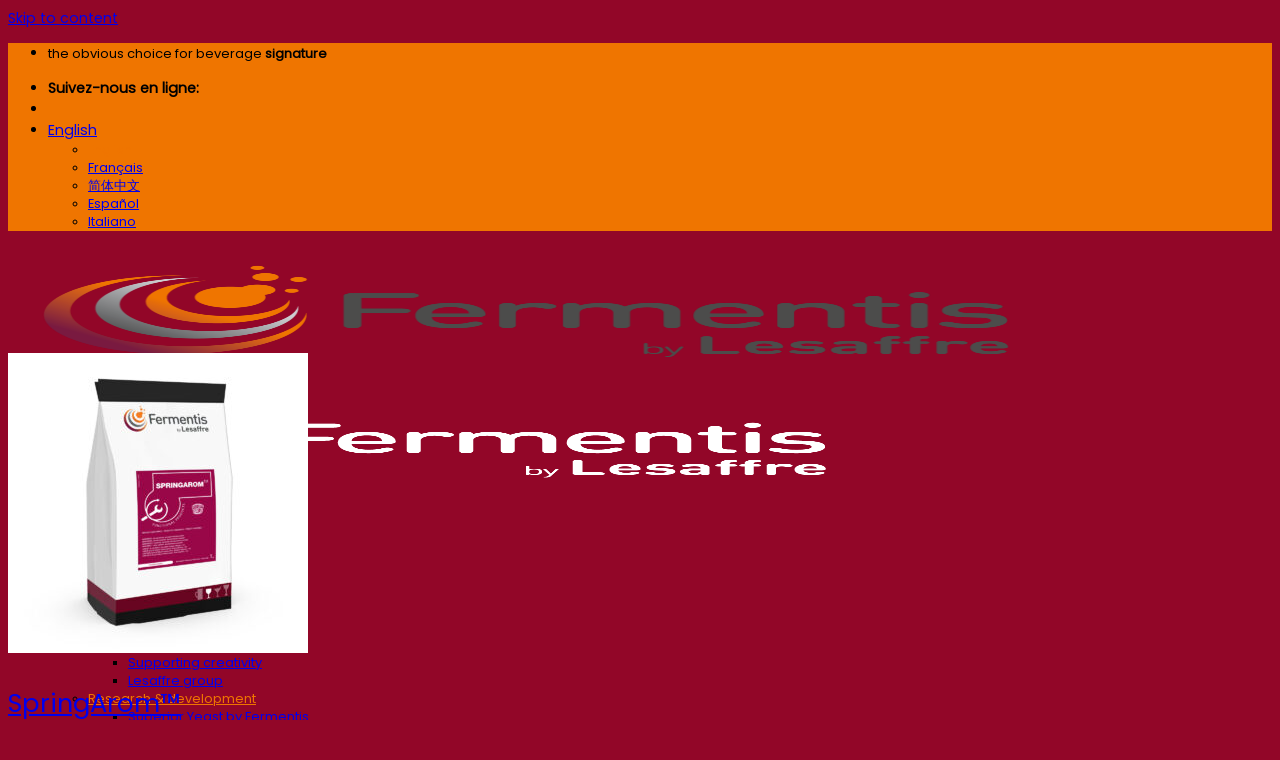

--- FILE ---
content_type: text/html; charset=UTF-8
request_url: https://fermentis.com/en/product-tag/arom/
body_size: 17133
content:
<!DOCTYPE html>
<html lang="en-US" class="loading-site no-js">
<head>
	<meta charset="UTF-8" />
	<link rel="profile" href="http://gmpg.org/xfn/11" />
	<link rel="pingback" href="https://fermentis.com/xmlrpc.php" />

	<script>(function(html){html.className = html.className.replace(/\bno-js\b/,'js')})(document.documentElement);</script>
<style type="text/css" id="wpml-ls-inline-styles-additional-css">.av-language-switch-item.language_en { display:none; }</style>
<meta name='robots' content='index, follow, max-image-preview:large, max-snippet:-1, max-video-preview:-1' />
<meta name="viewport" content="width=device-width, initial-scale=1" />
	<!-- This site is optimized with the Yoast SEO Premium plugin v26.4 (Yoast SEO v26.7) - https://yoast.com/wordpress/plugins/seo/ -->
	<title>arom - Fermentis</title>
	<link rel="canonical" href="https://fermentis.com/en/product-tag/arom/" />
	<meta property="og:locale" content="en_US" />
	<meta property="og:type" content="article" />
	<meta property="og:title" content="arom Archives" />
	<meta property="og:url" content="https://fermentis.com/en/product-tag/arom/" />
	<meta property="og:site_name" content="Fermentis" />
	<meta property="og:image" content="https://fermentis.com/wp-content/uploads/2021/07/website-v2.png" />
	<meta property="og:image:width" content="1903" />
	<meta property="og:image:height" content="901" />
	<meta property="og:image:type" content="image/png" />
	<meta name="twitter:card" content="summary_large_image" />
	<meta name="twitter:site" content="@fermentis" />
	<script type="application/ld+json" class="yoast-schema-graph">{"@context":"https://schema.org","@graph":[{"@type":"CollectionPage","@id":"https://fermentis.com/en/product-tag/arom/","url":"https://fermentis.com/en/product-tag/arom/","name":"arom - Fermentis","isPartOf":{"@id":"https://fermentis.com/en/#website"},"primaryImageOfPage":{"@id":"https://fermentis.com/en/product-tag/arom/#primaryimage"},"image":{"@id":"https://fermentis.com/en/product-tag/arom/#primaryimage"},"thumbnailUrl":"https://fermentis.com/wp-content/uploads/2020/05/springarom.jpg","breadcrumb":{"@id":"https://fermentis.com/en/product-tag/arom/#breadcrumb"},"inLanguage":"en-US"},{"@type":"ImageObject","inLanguage":"en-US","@id":"https://fermentis.com/en/product-tag/arom/#primaryimage","url":"https://fermentis.com/wp-content/uploads/2020/05/springarom.jpg","contentUrl":"https://fermentis.com/wp-content/uploads/2020/05/springarom.jpg","width":1200,"height":1200,"caption":"Springarom wine making solution carton pack by fermentis"},{"@type":"BreadcrumbList","@id":"https://fermentis.com/en/product-tag/arom/#breadcrumb","itemListElement":[{"@type":"ListItem","position":1,"name":"Home","item":"https://fermentis.com/en/"},{"@type":"ListItem","position":2,"name":"arom"}]},{"@type":"WebSite","@id":"https://fermentis.com/en/#website","url":"https://fermentis.com/en/","name":"Fermentis","description":"The obvious choice for beverage signature","publisher":{"@id":"https://fermentis.com/en/#organization"},"potentialAction":[{"@type":"SearchAction","target":{"@type":"EntryPoint","urlTemplate":"https://fermentis.com/en/?s={search_term_string}"},"query-input":{"@type":"PropertyValueSpecification","valueRequired":true,"valueName":"search_term_string"}}],"inLanguage":"en-US"},{"@type":"Organization","@id":"https://fermentis.com/en/#organization","name":"Fermentis","url":"https://fermentis.com/en/","logo":{"@type":"ImageObject","inLanguage":"en-US","@id":"https://fermentis.com/en/#/schema/logo/image/","url":"https://fermentis.com/wp-content/uploads/2021/07/Logo-Fermentis-5.png","contentUrl":"https://fermentis.com/wp-content/uploads/2021/07/Logo-Fermentis-5.png","width":308,"height":95,"caption":"Fermentis"},"image":{"@id":"https://fermentis.com/en/#/schema/logo/image/"},"sameAs":["https://www.facebook.com/Fermentis","https://x.com/fermentis","https://www.instagram.com/fermentisbylesaffre/","https://www.linkedin.com/company/fermentis/","https://www.youtube.com/channel/UCt_Lp3IZnUNXZeqSi6iiAdA"]}]}</script>
	<!-- / Yoast SEO Premium plugin. -->


<link rel='dns-prefetch' href='//apis.google.com' />
<link rel='dns-prefetch' href='//fonts.googleapis.com' />
<link rel='dns-prefetch' href='//cdnjs.cloudflare.com' />
<link rel='dns-prefetch' href='//use.fontawesome.com' />
<link href='https://fonts.gstatic.com' crossorigin rel='preconnect' />
<link rel='prefetch' href='https://fermentis.com/wp-content/themes/flatsome/assets/js/flatsome.js?ver=e2eddd6c228105dac048' />
<link rel='prefetch' href='https://fermentis.com/wp-content/themes/flatsome/assets/js/chunk.slider.js?ver=3.20.3' />
<link rel='prefetch' href='https://fermentis.com/wp-content/themes/flatsome/assets/js/chunk.popups.js?ver=3.20.3' />
<link rel='prefetch' href='https://fermentis.com/wp-content/themes/flatsome/assets/js/chunk.tooltips.js?ver=3.20.3' />
<link rel='prefetch' href='https://fermentis.com/wp-content/themes/flatsome/assets/js/woocommerce.js?ver=1c9be63d628ff7c3ff4c' />
<link rel="alternate" type="application/rss+xml" title="Fermentis &raquo; Feed" href="https://fermentis.com/en/feed/" />
<link rel="alternate" type="application/rss+xml" title="Fermentis &raquo; Comments Feed" href="https://fermentis.com/en/comments/feed/" />
<link rel="alternate" type="application/rss+xml" title="Fermentis &raquo; arom Tag Feed" href="https://fermentis.com/en/product-tag/arom/feed/" />
<style id='wp-img-auto-sizes-contain-inline-css' type='text/css'>
img:is([sizes=auto i],[sizes^="auto," i]){contain-intrinsic-size:3000px 1500px}
/*# sourceURL=wp-img-auto-sizes-contain-inline-css */
</style>
<link rel='stylesheet' id='stec-widget-events-list-css' href='https://fermentis.com/wp-content/plugins/stachethemes_event_calendar/assets/css/front/style.widget-events.min.css?ver=3.3.3' type='text/css' media='all' />
<link rel="preload" href="https://fermentis.com/wp-content/plugins/stachethemes_event_calendar/assets/css/fonts/css/all.min.css?ver=3.3.3" as="style" onload="this.rel='stylesheet';" media="all"><style id='font-awesome-svg-styles-default-inline-css' type='text/css'>
.svg-inline--fa {
  display: inline-block;
  height: 1em;
  overflow: visible;
  vertical-align: -.125em;
}
/*# sourceURL=font-awesome-svg-styles-default-inline-css */
</style>
<link rel='stylesheet' id='font-awesome-svg-styles-css' href='https://fermentis.com/wp-content/uploads/font-awesome/v6.7.2/css/svg-with-js.css' type='text/css' media='all' />
<style id='font-awesome-svg-styles-inline-css' type='text/css'>
   .wp-block-font-awesome-icon svg::before,
   .wp-rich-text-font-awesome-icon svg::before {content: unset;}
/*# sourceURL=font-awesome-svg-styles-inline-css */
</style>
<link rel='stylesheet' id='agile-store-locator-init-css' href='https://fermentis.com/wp-content/plugins/agile-store-locator/public/css/init.css?ver=5.1.3' type='text/css' media='all' />
<style id='dominant-color-styles-inline-css' type='text/css'>
img[data-dominant-color]:not(.has-transparency) { background-color: var(--dominant-color); }
/*# sourceURL=dominant-color-styles-inline-css */
</style>
<link rel='stylesheet' id='isf_style-css' href='https://fermentis.com/wp-content/plugins/indeed-social-media/social_follow/files/css/style-frond_end.css?ver=6.9' type='text/css' media='all' />
<link rel='stylesheet' id='isf_pack_social_follow-css' href='https://fermentis.com/wp-content/plugins/indeed-social-media/social_follow/files/css/pack_social_follow.css?ver=6.9' type='text/css' media='all' />
<link rel='stylesheet' id='ism_font-awesome-css' href='https://fermentis.com/wp-content/plugins/indeed-social-media/files/css/font-awesome.css?ver=6.9' type='text/css' media='all' />
<link rel='stylesheet' id='ism_socicon-css' href='https://fermentis.com/wp-content/plugins/indeed-social-media/files/css/socicon.css?ver=6.9' type='text/css' media='all' />
<link rel='stylesheet' id='ism_style-css' href='https://fermentis.com/wp-content/plugins/indeed-social-media/files/css/style-front_end.css?ver=6.9' type='text/css' media='all' />
<link rel='stylesheet' id='ism_templates-css' href='https://fermentis.com/wp-content/plugins/indeed-social-media/files/css/templates.css?ver=6.9' type='text/css' media='all' />
<link rel='stylesheet' id='ism_show_effects_css-css' href='https://fermentis.com/wp-content/plugins/indeed-social-media/files/css/animate.css?ver=6.9' type='text/css' media='all' />
<link rel='stylesheet' id='ism_ns_theme_pack-css' href='https://fermentis.com/wp-content/plugins/indeed-social-media/files/css/news-letter-themes-style.css?ver=6.9' type='text/css' media='all' />
<link rel="stylesheet" href="https://fermentis.com/wp-content/cache/fonts/1/google-fonts/css/c/4/f/5a1acbabedc75d601ab8783eda096.css" data-wpr-hosted-gf-parameters="family=Raleway&ver=6.9"/>
<link rel='stylesheet' id='font-awesome-css' href='https://cdnjs.cloudflare.com/ajax/libs/font-awesome/4.7.0/css/font-awesome.min.css?ver=4.7.0' type='text/css' media='all' />
<link rel='stylesheet' id='woocommerce-buying-guide-bootstrap-css' href='https://fermentis.com/wp-content/plugins/woocommerce-buying-guide/public/css/bootstrap.min.css?ver=3.3.7' type='text/css' media='all' />
<link rel='stylesheet' id='woocommerce-buying-guide-css' href='https://fermentis.com/wp-content/plugins/woocommerce-buying-guide/public/css/woocommerce-buying-guide-public.css?ver=1.3.1' type='text/css' media='all' />
<link rel='stylesheet' id='woocommerce-buying-guide-custom-css' href='https://fermentis.com/wp-content/plugins/woocommerce-buying-guide/public/css/woocommerce-buying-guide-custom.css?ver=1.3.1' type='text/css' media='all' />
<style id='woocommerce-inline-inline-css' type='text/css'>
.woocommerce form .form-row .required { visibility: visible; }
/*# sourceURL=woocommerce-inline-inline-css */
</style>
<link rel='stylesheet' id='worldcountries-html5-map-style-css' href='https://fermentis.com/wp-content/plugins/worldcountrieshtmlmap/static/css/map.css?ver=6.9' type='text/css' media='all' />
<link rel='stylesheet' id='font-awesome-official-css' href='https://use.fontawesome.com/releases/v6.7.2/css/all.css' type='text/css' media='all' integrity="sha384-nRgPTkuX86pH8yjPJUAFuASXQSSl2/bBUiNV47vSYpKFxHJhbcrGnmlYpYJMeD7a" crossorigin="anonymous" />
<link rel='stylesheet' id='opl-css' href='https://fermentis.com/wp-content/plugins/halfdata-optin-locker/css/style.css?ver=2.85' type='text/css' media='all' />
<link rel='stylesheet' id='flatsome-main-css' href='https://fermentis.com/wp-content/themes/flatsome/assets/css/flatsome.css?ver=3.20.3' type='text/css' media='all' />
<style id='flatsome-main-inline-css' type='text/css'>
@font-face {
				font-family: "fl-icons";
				font-display: block;
				src: url(https://fermentis.com/wp-content/themes/flatsome/assets/css/icons/fl-icons.eot?v=3.20.3);
				src:
					url(https://fermentis.com/wp-content/themes/flatsome/assets/css/icons/fl-icons.eot#iefix?v=3.20.3) format("embedded-opentype"),
					url(https://fermentis.com/wp-content/themes/flatsome/assets/css/icons/fl-icons.woff2?v=3.20.3) format("woff2"),
					url(https://fermentis.com/wp-content/themes/flatsome/assets/css/icons/fl-icons.ttf?v=3.20.3) format("truetype"),
					url(https://fermentis.com/wp-content/themes/flatsome/assets/css/icons/fl-icons.woff?v=3.20.3) format("woff"),
					url(https://fermentis.com/wp-content/themes/flatsome/assets/css/icons/fl-icons.svg?v=3.20.3#fl-icons) format("svg");
			}
/*# sourceURL=flatsome-main-inline-css */
</style>
<link rel='stylesheet' id='flatsome-shop-css' href='https://fermentis.com/wp-content/themes/flatsome/assets/css/flatsome-shop.css?ver=3.20.3' type='text/css' media='all' />
<link rel='stylesheet' id='flatsome-style-css' href='https://fermentis.com/wp-content/themes/flatsome-child/style.css?ver=3.0' type='text/css' media='all' />
<link rel='stylesheet' id='flatsome-googlefonts-css' href='//fonts.googleapis.com/css?family=Poppins%3Aregular%2Cregular%2Cregular%2Cregular%7CPlayfair+Display%3Aregular%2Cregular&#038;display=swap&#038;ver=3.9' type='text/css' media='all' />
<link rel='stylesheet' id='font-awesome-official-v4shim-css' href='https://use.fontawesome.com/releases/v6.7.2/css/v4-shims.css' type='text/css' media='all' integrity="sha384-npPMK6zwqNmU3qyCCxEcWJkLBNYxEFM1nGgSoAWuCCXqVVz0cvwKEMfyTNkOxM2N" crossorigin="anonymous" />
<script type="text/javascript" src="https://fermentis.com/wp-includes/js/jquery/jquery.min.js?ver=3.7.1" id="jquery-core-js"></script>
<script type="text/javascript" src="https://fermentis.com/wp-includes/js/jquery/jquery-migrate.min.js?ver=3.4.1" id="jquery-migrate-js"></script>
<script type="text/javascript" src="https://fermentis.com/wp-content/plugins/indeed-social-media/files/js/front_end_header.js" id="ism_front_end_h-js"></script>
<script type="text/javascript" src="https://apis.google.com/js/plusone.js" id="ism_plusone-js"></script>
<script type="text/javascript" src="https://fermentis.com/wp-content/plugins/indeed-social-media/files/js/json2.js" id="ism_json2-js"></script>
<script type="text/javascript" src="https://fermentis.com/wp-content/plugins/indeed-social-media/files/js/jstorage.js" id="ism_jstorage-js"></script>
<script type="text/javascript" src="https://fermentis.com/wp-content/plugins/woocommerce/assets/js/jquery-blockui/jquery.blockUI.min.js?ver=2.7.0-wc.10.4.3" id="wc-jquery-blockui-js" data-wp-strategy="defer"></script>
<script type="text/javascript" id="wc-add-to-cart-js-extra">
/* <![CDATA[ */
var wc_add_to_cart_params = {"ajax_url":"/wp-admin/admin-ajax.php","wc_ajax_url":"/en/?wc-ajax=%%endpoint%%","i18n_view_cart":"View cart","cart_url":"https://fermentis.com/en/","is_cart":"","cart_redirect_after_add":"no"};
//# sourceURL=wc-add-to-cart-js-extra
/* ]]> */
</script>
<script type="text/javascript" src="https://fermentis.com/wp-content/plugins/woocommerce/assets/js/frontend/add-to-cart.min.js?ver=10.4.3" id="wc-add-to-cart-js" defer="defer" data-wp-strategy="defer"></script>
<script type="text/javascript" src="https://fermentis.com/wp-content/plugins/woocommerce/assets/js/js-cookie/js.cookie.min.js?ver=2.1.4-wc.10.4.3" id="wc-js-cookie-js" data-wp-strategy="defer"></script>
<script type="text/javascript" src="https://fermentis.com/wp-content/plugins/worldcountrieshtmlmap/static/js/jquery.nicescroll.js?ver=6.9" id="worldcountries-html5-map-nicescroll-js"></script>
<script type="text/javascript" src="https://fermentis.com/wp-content/plugins/halfdata-optin-locker/js/script.js?ver=2.85" id="opl-js"></script>
<link rel="https://api.w.org/" href="https://fermentis.com/en/wp-json/" /><link rel="alternate" title="JSON" type="application/json" href="https://fermentis.com/en/wp-json/wp/v2/product_tag/656" /><link rel="EditURI" type="application/rsd+xml" title="RSD" href="https://fermentis.com/xmlrpc.php?rsd" />
<meta name="generator" content="WordPress 6.9" />
<meta name="generator" content="WooCommerce 10.4.3" />
<meta name="generator" content="WPML ver:4.8.6 stt:59,1,4,27,2;" />
	<style>
			</style>
	<script type="text/javascript">
		function brandfolder_loadScript(src, callback)
		{
			var s,r,t;
			r = false;
			s = document.createElement('script');
			s.type = 'text/javascript';
			s.src = src;
			s.onload = s.onreadystatechange = function() {
				//console.log( this.readyState ); //uncomment this line to see which ready states are called.
				if ( !r && (!this.readyState || this.readyState == 'complete') )
				{
					r = true;
					callback();
				}
			};
			t = document.getElementsByTagName('script')[0];
			t.parentNode.insertBefore(s, t);
		}

		function brandfolder_null() {
		}

		jQuery(document).ready(
			function () {
				brandfolder_loadScript('//cdn.brandfolder.com/bf.min.js', brandfolder_null);
			});

	</script>
	<meta name="generator" content="dominant-color-images 1.2.0">
<meta name="og:url" content="https://fermentis.com" />
	<meta property="og:image" content="https://fermentis.com/wp-content/uploads/2020/05/springarom.jpg"/>
	<meta property="og:title" content="SpringArom™" />
	<script src="https://apis.google.com/js/platform.js" async defer></script>        <script type='text/javascript'>
            if (typeof ajaxurl === 'undefined') {
                var ajaxurl = 'https://fermentis.com/wp-admin/admin-ajax.php';
            }
            if (typeof resturl === 'undefined') {
                var resturl = 'https://fermentis.com/en/wp-json/';
            }
        </script>
        <meta name="generator" content="webp-uploads 2.6.0">
<script type='text/javascript' src='https://fermentis.com/wp-content/themes/flatsome-child/push.js?ver=5.3.2'></script>

<!-- Google Tag Manager -->
<script>(function(w,d,s,l,i){w[l]=w[l]||[];w[l].push({'gtm.start':
new Date().getTime(),event:'gtm.js'});var f=d.getElementsByTagName(s)[0],
j=d.createElement(s),dl=l!='dataLayer'?'&l='+l:'';j.async=true;j.src=
'https://www.googletagmanager.com/gtm.js?id='+i+dl;f.parentNode.insertBefore(j,f);
})(window,document,'script','dataLayer','GTM-PLF26VL');</script>
<!-- End Google Tag Manager -->

<script>
(function() {
  var script = document.createElement('script');
  script.setAttribute('data-project-id', '2d370e28-01f3-4cce-a51e-875d19560f30');
  script.src = 'https://ingest.promptwatch.com/js/client.min.js';
  document.head.appendChild(script);
})();
</script>	<noscript><style>.woocommerce-product-gallery{ opacity: 1 !important; }</style></noscript>
	<meta name="generator" content="optimization-detective 1.0.0-beta3">
<meta name="generator" content="embed-optimizer 1.0.0-beta2">
<meta name="generator" content="image-prioritizer 1.0.0-beta2">

		<style>
			.opl-form, .opl-info {background-color: #F8F8F8 !important; border-color: #CCCCCC !important; color: #333333 !important; font-size: 15px !important;}
			.opl-form a, .opl-info a, .opl-form p, .opl-info p { color: #333333 !important; font-size: 15px !important;}
			.opl-form a, .opl-info a { color: #333333 !important; text-decoration: underline !important;}
			a.opl-submit, a.opl-submit:visited {background-color: #ef7500 !important; border-color: #ef7500 !important; color: #FFFFFF !important; font-size: 15px !important; text-decoration: none !important;}
			a.opl-submit:hover, a.opl-submit:active {background-color: #cf6600 !important; border-color: #cf6600 !important; color: #FFFFFF !important; font-size: 15px !important; text-decoration: none !important;}
			.opl-checkbox, .opl-terms, .opl-input, .opl-input:hover, .opl-input:active, .opl-input:focus{border-color:#444444 !important; background-color:#FFFFFF !important; background-color:rgba(255,255,255,0.7) !important; color: #333333 !important; font-size: 15px !important;}
			div.opl-form-col div { color: #333333 !important;font-size: 15px !important;}
		</style>
		<script>
			var opl_action = "https://fermentis.com/wp-admin/admin-ajax.php";
			var opl_cookie_value = "ilovelencha";
			var opl_ga_tracking = "off";
		</script><link rel="icon" href="https://fermentis.com/wp-content/uploads/2020/06/cropped-fermentis-favicon-1-32x32.png" sizes="32x32" />
<link rel="icon" href="https://fermentis.com/wp-content/uploads/2020/06/cropped-fermentis-favicon-1-192x192.png" sizes="192x192" />
<link rel="apple-touch-icon" href="https://fermentis.com/wp-content/uploads/2020/06/cropped-fermentis-favicon-1-180x180.png" />
<meta name="msapplication-TileImage" content="https://fermentis.com/wp-content/uploads/2020/06/cropped-fermentis-favicon-1-270x270.png" />
<style id="custom-css" type="text/css">:root {--primary-color: #ef7500;--fs-color-primary: #ef7500;--fs-color-secondary: #efc27e;--fs-color-success: #627D47;--fs-color-alert: #a90d0d;--fs-color-base: #4a4a4a;--fs-experimental-link-color: #334862;--fs-experimental-link-color-hover: #111;}.tooltipster-base {--tooltip-color: #fff;--tooltip-bg-color: #000;}.off-canvas-right .mfp-content, .off-canvas-left .mfp-content {--drawer-width: 300px;}.off-canvas .mfp-content.off-canvas-cart {--drawer-width: 360px;}.container-width, .full-width .ubermenu-nav, .container, .row{max-width: 1220px}.row.row-collapse{max-width: 1190px}.row.row-small{max-width: 1212.5px}.row.row-large{max-width: 1250px}.header-main{height: 107px}#logo img{max-height: 107px}#logo{width:200px;}#logo img{padding:10px 0;}.header-top{min-height: 25px}.transparent .header-main{height: 107px}.transparent #logo img{max-height: 107px}.has-transparent + .page-title:first-of-type,.has-transparent + #main > .page-title,.has-transparent + #main > div > .page-title,.has-transparent + #main .page-header-wrapper:first-of-type .page-title{padding-top: 137px;}.header.show-on-scroll,.stuck .header-main{height:70px!important}.stuck #logo img{max-height: 70px!important}.header-bottom {background-color: #f1f1f1}.header-wrapper:not(.stuck) .header-main .header-nav{margin-top: 6px }.stuck .header-main .nav > li > a{line-height: 50px }@media (max-width: 549px) {.header-main{height: 70px}#logo img{max-height: 70px}}.nav-dropdown{font-size:90%}.header-top{background-color:#ef7500!important;}.blog-wrapper{background-color: #ffffff;}body{font-size: 89%;}@media screen and (max-width: 549px){body{font-size: 90%;}}body{font-family: Poppins, sans-serif;}body {font-weight: 400;font-style: normal;}.nav > li > a {font-family: Poppins, sans-serif;}.mobile-sidebar-levels-2 .nav > li > ul > li > a {font-family: Poppins, sans-serif;}.nav > li > a,.mobile-sidebar-levels-2 .nav > li > ul > li > a {font-weight: 400;font-style: normal;}h1,h2,h3,h4,h5,h6,.heading-font, .off-canvas-center .nav-sidebar.nav-vertical > li > a{font-family: Poppins, sans-serif;}h1,h2,h3,h4,h5,h6,.heading-font,.banner h1,.banner h2 {font-weight: 400;font-style: normal;}.alt-font{font-family: "Playfair Display", sans-serif;}.alt-font {font-weight: 400!important;font-style: normal!important;}.shop-page-title.featured-title .title-overlay{background-color: #ef7500;}@media screen and (min-width: 550px){.products .box-vertical .box-image{min-width: 300px!important;width: 300px!important;}}.absolute-footer, html{background-color: #920628}.nav-vertical-fly-out > li + li {border-top-width: 1px; border-top-style: solid;}/* Custom CSS */.rounded .fill.banner-link, .rounded .banner-inner, .rounded .fill {overflow: hidden!important;border-radius: 20px!important;-webkit-border-radius: 20px;-moz-border-radius: 20px;}.rounded, .rounded .img-inner {border-radius: 20px;}.round-corners {border-radius: 15px;}.bulle-ronde {border-radius: 100%;}body .gform_wrapper .gform_body .gform_fields .gfield input[type=text],body .gform_wrapper .gform_body .gform_fields .gfield input[type=email],body .gform_wrapper .gform_body .gform_fields .gfield input[type=url],body .gform_wrapper .gform_body .gform_fields .gfield input[type=password],body .gform_wrapper .gform_body .gform_fields .gfield input[type=tel],body .gform_wrapper .gform_body .gform_fields .gfield select,body .gform_wrapper .gform_body .gform_fields .gfield textarea {background-color: #efefef;}.nav-small .image-icon {height: 12px; }.table-dropdown-wrapper {margin-bottom: 65px;}.table-dropdown-wrapper .table-dropdown {position: relative;}.table-dropdown-wrapper td {text-align: center;font-weight: 600;}.table-dropdown-wrapper .hidden {display: none;}.distributor-select-wrapper {height: 180px;margin-bottom: 50px;}.distributor-select {height: 180px;float: left;background: #F08F00;margin-right: 8%;cursor: pointer; text-align: center;}.nb-item-4 .distributor-select {width: 19%;}.nb-item-3 .distributor-select {width: 28%;}.nb-item-2 .distributor-select {width: 46%;}.nb-item-1 .distributor-select {width: 100%;margin-right: 0%;}.distributor-select strong {color: #fff;}.distributor-select-img {display: block;margin-top: 20px;margin-bottom: 10px;}.nb-item-4 .distributor-select-img {margin-top: 20px;}.nb-item-4 .select-other .distributor-select-img {display: block;margin-top: 0px;}.distributor-select:last-child {margin-right: 0;}@media only screen and (max-width: 1000px) {.distributor-select{position: relative;} .nb-item-4.distributor-select strong {font-size: 16px;line-height: 1.2;display: inline-block;position: absolute;bottom: 10px;width: 100%;text-align: center;margin: 0;left: 0;}@media only screen and (max-width: 480px) { .distributor-select strong {font-size: 16px;line-height: 1.2;display: inline-block;position: absolute;bottom: 10px;width: 100%;text-align: center;margin: 0;left: 0;}.nb-item-4.distributor-select strong {font-size: 13px;}.nb-item-4 .distributor-select {height: 142px;}.nb-item-4 .distributor-select-img img {width: 40px;position: relative;top: 20px;}.pf_rngstyle_flat .irs-from, .pf_rngstyle_flat .irs-to, .pf_rngstyle_flat .irs-single {background: #ef7500!important;}.gform_wrapper.gravity-theme .gfield-choice-input {display: inline-block;margin-top: 0;margin-bottom: 0;top: 0;vertical-align: middle;}.label-new.menu-item > a:after{content:"New";}.label-hot.menu-item > a:after{content:"Hot";}.label-sale.menu-item > a:after{content:"Sale";}.label-popular.menu-item > a:after{content:"Popular";}</style>		<style type="text/css" id="wp-custom-css">
			.product_title.entry-title {
     color: white;
		font-weight:100;
}

li#tab-title-description {
    display: none;
}

.category-page-title {
    display: none;
}

.breadcrumbs a {
    color: white;
    font-weight: 700;
}

.language-flags {
	    padding: 0.5em!important;
			border-bottom:none;
}

.user-img {
    display: none;
}

.woocommerce-MyAccount-content {
    display: none;
}

.box-excerpt.is-small {
    font-size: 13px;
}

.pf_rngstyle_flat .irs-from, .pf_rngstyle_flat .irs-to, .pf_rngstyle_flat .irs-single {
    background: #ef7500;
}

.message-box {
    padding-left: 0px;
    padding-right: 0px;
}

.products .box-vertical .box-text {
    font-size: 2.0em;
}

@media screen and (min-width: 550px)
.products .box-vertical .box-image {
    min-width: 200px!important;
    width: 200px!important;
}

.nav-dropdown .menu-item-has-children>a, .nav-dropdown .title>a, .nav-dropdown .nav-dropdown-col>a {
    color: #ef7500;
}

.nav-dropdown li.active>a, .nav-column li.active>a, .nav-dropdown>li>a:hover, .nav-column li>a:hover {
    color:  #ef7500;
}	

.post_comments {
    display: none;
}

.blackandwhite {
    filter: gray;
    filter: grayscale(100%);
		visibility: hidden;
}

.ux_price_table.hide-this .price {
    display: none;
}

body #gform_wrapper_2 .gform_heading .gform_title { color: white }

body #gform_wrapper_2 .gform_body .gform_fields .gfield .gfield_label {color: white}

body #gform_wrapper_2 .gform_body .gform_fields .gfield .gfield_label .gfield_required {color: white}

body #gform_wrapper_2 .gform_body .gform_fields .gfield .ginput_complex .ginput_left label {color: white}

body #gform_wrapper_2 .gform_body .gform_fields .gfield .ginput_complex .ginput_right label {color: white}

label.gfield_consent_label {
    color: white;
}

body #gform_wrapper_2 .gform_footer input[type=submit] {background-color: white; color: grey}

li.has-dropdown.header-language-dropdown .icon-image {
    display: none;
}

.nav-small .image-icon {
    height: 12px;
    display: none;
}

.ism_locker_6 .lk_top_side {
   background: #ef7500 url(https://fermentis.com/wp-content/plugins/indeed-social-media/lockers/img/lock_4.png) center center no-repeat;
	background-size: 46px auto;
}

div.opl-container {
    text-align: left;
    max-width: 800px;
    margin: auto;
    width: 50%;
}

.gform_wrapper.gravity-theme .gfield-choice-input {
    display: inline-block;
    margin-top: 0;
    margin-bottom: 0;
    top: 0;
    vertical-align: middle;
}

body.single-post .page-title-bg.fill .bg-fill.parallax-active {
    background-position-y: center !important;
}

.stec-event-holder .stec-layout-event-preview-size-big .stec-layout-event-preview:not(.stec-event-create-form-preview).stec-layout-event-preview-animate-complete, .stec-layout-agenda-events-all-list .stec-layout-event-preview-size-big .stec-layout-event-preview:not(.stec-event-create-form-preview).stec-layout-event-preview-animate-complete {
    height: auto;
	margin-bottom:15px;
	margin-top:15px;
}

.woocommerce-buying-guide-choice-radio-icon {
    max-width: 200px;
}

.woocommerce-buying-guide-choice-radio-text {
    vertical-align: middle;
}


.woocommerce-buying-guide-start-container h2 {
    display: none;
}

h1, h2, h3, h4, h5, h6, .heading-font, .banner h1, .banner h2 .product-title product_title entry-title {
    font-weight: 500;
    font-family: "Freight";
}

.section-title span {
    text-transform: none;
}

.products .box-vertical .box-text {
    font-size: 1.8em;
}

.language-flags:not(:first-child) {
  visibility: hidden;
}

		</style>
		<link rel='stylesheet' id='wc-blocks-style-css' href='https://fermentis.com/wp-content/plugins/woocommerce/assets/client/blocks/wc-blocks.css?ver=wc-10.4.3' type='text/css' media='all' />
<link rel='stylesheet' id='fifu-woo-css' href='https://fermentis.com/wp-content/plugins/fifu-premium/includes/html/css/woo.css?ver=7.1.7' type='text/css' media='all' />
<style id='fifu-woo-inline-css' type='text/css'>
img.zoomImg {display:inline !important}
/*# sourceURL=fifu-woo-inline-css */
</style>
<meta name="generator" content="WP Rocket 3.20.1.2" data-wpr-features="wpr_image_dimensions wpr_preload_links wpr_host_fonts_locally wpr_desktop" /></head>

<body class="archive tax-product_tag term-arom term-656 wp-theme-flatsome wp-child-theme-flatsome-child theme-flatsome woocommerce woocommerce-page woocommerce-no-js lightbox nav-dropdown-has-shadow nav-dropdown-has-border catalog-mode">

<!-- Google Tag Manager (noscript) -->
<noscript><iframe src="https://www.googletagmanager.com/ns.html?id=GTM-PLF26VL"
height="0" width="0" style="display:none;visibility:hidden"></iframe></noscript>
<!-- End Google Tag Manager (noscript) -->
<a class="skip-link screen-reader-text" href="#main">Skip to content</a>

<div data-rocket-location-hash="99bb46786fd5bd31bcd7bdc067ad247a" id="wrapper">

	
	<header data-rocket-location-hash="8cd2ef760cf5956582d03e973259bc0e" id="header" class="header has-sticky sticky-jump">
		<div data-rocket-location-hash="d53b06ca13945ed03e70ba4a94347bcf" class="header-wrapper">
			<div id="top-bar" class="header-top hide-for-sticky nav-dark hide-for-medium">
    <div class="flex-row container">
      <div class="flex-col hide-for-medium flex-left">
          <ul class="nav nav-left medium-nav-center nav-small  nav-divided">
              <li class="html custom html_topbar_right"><p style="font-size: 13px; text-align: left;">the obvious choice for beverage <strong>signature</strong></p> </li>          </ul>
      </div>

      <div class="flex-col hide-for-medium flex-center">
          <ul class="nav nav-center nav-small  nav-divided">
                        </ul>
      </div>

      <div class="flex-col hide-for-medium flex-right">
         <ul class="nav top-bar-nav nav-right nav-small  nav-divided">
              <li class="html custom html_topbar_left"><strong class="uppercase">Suivez-nous en ligne:</strong></li><li class="html header-social-icons ml-0">
	<div class="social-icons follow-icons" ><a href="https://www.facebook.com/Fermentis/" target="_blank" data-label="Facebook" class="icon plain tooltip facebook" title="Follow on Facebook" aria-label="Follow on Facebook" rel="noopener nofollow"><i class="icon-facebook" aria-hidden="true"></i></a><a href="https://www.instagram.com/fermentisbylesaffre/" target="_blank" data-label="Instagram" class="icon plain tooltip instagram" title="Follow on Instagram" aria-label="Follow on Instagram" rel="noopener nofollow"><i class="icon-instagram" aria-hidden="true"></i></a><a href="https://twitter.com/Fermentis" data-label="Twitter" target="_blank" class="icon plain tooltip twitter" title="Follow on Twitter" aria-label="Follow on Twitter" rel="noopener nofollow"><i class="icon-twitter" aria-hidden="true"></i></a><a href="https://fr.linkedin.com/showcase/fermentis" data-label="LinkedIn" target="_blank" class="icon plain tooltip linkedin" title="Follow on LinkedIn" aria-label="Follow on LinkedIn" rel="noopener nofollow"><i class="icon-linkedin" aria-hidden="true"></i></a><a href="https://www.youtube.com/channel/UCt_Lp3IZnUNXZeqSi6iiAdA" data-label="YouTube" target="_blank" class="icon plain tooltip youtube" title="Follow on YouTube" aria-label="Follow on YouTube" rel="noopener nofollow"><i class="icon-youtube" aria-hidden="true"></i></a></div></li>
<li class="has-dropdown header-language-dropdown">
	<a href="#" class="header-language-dropdown__link nav-top-link" aria-expanded="false" aria-controls="ux-language-dropdown" aria-haspopup="menu">
		English		<i class="image-icon" aria-hidden="true"><img width="18" height="12" data-od-unknown-tag data-od-xpath="/HTML/BODY/DIV[@id=&apos;wrapper&apos;]/*[1][self::HEADER]/*[1][self::DIV]/*[1][self::DIV]/*[1][self::DIV]/*[3][self::DIV]/*[1][self::UL]/*[3][self::LI]/*[1][self::A]/*[1][self::I]/*[1][self::IMG]" src="https://fermentis.com/wp-content/plugins/sitepress-multilingual-cms/res/flags/en.png" alt=""/></i>		<i class="icon-angle-down" aria-hidden="true"></i>	</a>
	<ul id="ux-language-dropdown" class="nav-dropdown nav-dropdown-simple dropdown-uppercase" role="menu">
		<li class="active"><a href="https://fermentis.com/en/product-tag/arom/" hreflang="en" role="menuitem"><i class="icon-image" aria-hidden="true"><img width="18" height="12" data-od-unknown-tag data-od-xpath="/HTML/BODY/DIV[@id=&apos;wrapper&apos;]/*[1][self::HEADER]/*[1][self::DIV]/*[1][self::DIV]/*[1][self::DIV]/*[3][self::DIV]/*[1][self::UL]/*[3][self::LI]/*[2][self::UL]/*[1][self::LI]/*[1][self::A]/*[1][self::I]/*[1][self::IMG]" src="https://fermentis.com/wp-content/plugins/sitepress-multilingual-cms/res/flags/en.png" alt=""/></i> English</a></li><li ><a href="https://fermentis.com/fr/product-tag/arom-fr/" hreflang="fr" role="menuitem"><i class="icon-image" aria-hidden="true"><img width="18" height="12" data-od-unknown-tag data-od-xpath="/HTML/BODY/DIV[@id=&apos;wrapper&apos;]/*[1][self::HEADER]/*[1][self::DIV]/*[1][self::DIV]/*[1][self::DIV]/*[3][self::DIV]/*[1][self::UL]/*[3][self::LI]/*[2][self::UL]/*[2][self::LI]/*[1][self::A]/*[1][self::I]/*[1][self::IMG]" src="https://fermentis.com/wp-content/plugins/sitepress-multilingual-cms/res/flags/fr.png" alt=""/></i> Français</a></li><li ><a href="https://fermentis.com/zh-hans/product-tag/arom-zh-hans/" hreflang="zh-hans" role="menuitem"><i class="icon-image" aria-hidden="true"><img width="18" height="12" data-od-unknown-tag data-od-xpath="/HTML/BODY/DIV[@id=&apos;wrapper&apos;]/*[1][self::HEADER]/*[1][self::DIV]/*[1][self::DIV]/*[1][self::DIV]/*[3][self::DIV]/*[1][self::UL]/*[3][self::LI]/*[2][self::UL]/*[3][self::LI]/*[1][self::A]/*[1][self::I]/*[1][self::IMG]" src="https://fermentis.com/wp-content/plugins/sitepress-multilingual-cms/res/flags/zh.png" alt=""/></i> 简体中文</a></li><li ><a href="https://fermentis.com/es/product-tag/arom-es/" hreflang="es" role="menuitem"><i class="icon-image" aria-hidden="true"><img width="18" height="12" data-od-unknown-tag data-od-xpath="/HTML/BODY/DIV[@id=&apos;wrapper&apos;]/*[1][self::HEADER]/*[1][self::DIV]/*[1][self::DIV]/*[1][self::DIV]/*[3][self::DIV]/*[1][self::UL]/*[3][self::LI]/*[2][self::UL]/*[4][self::LI]/*[1][self::A]/*[1][self::I]/*[1][self::IMG]" src="https://fermentis.com/wp-content/plugins/sitepress-multilingual-cms/res/flags/es.png" alt=""/></i> Español</a></li><li ><a href="https://fermentis.com/it/product-tag/arom-it/" hreflang="it" role="menuitem"><i class="icon-image" aria-hidden="true"><img width="18" height="12" data-od-unknown-tag data-od-xpath="/HTML/BODY/DIV[@id=&apos;wrapper&apos;]/*[1][self::HEADER]/*[1][self::DIV]/*[1][self::DIV]/*[1][self::DIV]/*[3][self::DIV]/*[1][self::UL]/*[3][self::LI]/*[2][self::UL]/*[5][self::LI]/*[1][self::A]/*[1][self::I]/*[1][self::IMG]" src="https://fermentis.com/wp-content/plugins/sitepress-multilingual-cms/res/flags/it.png" alt=""/></i> Italiano</a></li>	</ul>
</li>
          </ul>
      </div>

      
    </div>
</div>
<div id="masthead" class="header-main ">
      <div class="header-inner flex-row container logo-left medium-logo-center" role="navigation">

          <!-- Logo -->
          <div id="logo" class="flex-col logo">
            
<!-- Header logo -->
<a href="https://fermentis.com/en/" title="Fermentis - The obvious choice for beverage signature" rel="home">
		<img data-od-unknown-tag data-od-xpath="/HTML/BODY/DIV[@id=&apos;wrapper&apos;]/*[1][self::HEADER]/*[1][self::DIV]/*[2][self::DIV]/*[1][self::DIV]/*[1][self::DIV]/*[1][self::A]/*[1][self::IMG]" width="1020" height="357" src="https://fermentis.com/wp-content/uploads/2020/02/logo-fermentis-1024x358.png" class="header_logo header-logo" alt="Fermentis"/><img data-od-unknown-tag data-od-xpath="/HTML/BODY/DIV[@id=&apos;wrapper&apos;]/*[1][self::HEADER]/*[1][self::DIV]/*[2][self::DIV]/*[1][self::DIV]/*[1][self::DIV]/*[1][self::A]/*[2][self::IMG]"  width="842" height="348" src="https://fermentis.com/wp-content/uploads/2020/02/fermentis-logo-white.png" class="header-logo-dark" alt="Fermentis"/></a>
          </div>

          <!-- Mobile Left Elements -->
          <div class="flex-col show-for-medium flex-left">
            <ul class="mobile-nav nav nav-left ">
              <li class="nav-icon has-icon">
			<a href="#" class="is-small" data-open="#main-menu" data-pos="left" data-bg="main-menu-overlay" role="button" aria-label="Menu" aria-controls="main-menu" aria-expanded="false" aria-haspopup="dialog" data-flatsome-role-button>
			<i class="icon-menu" aria-hidden="true"></i>					</a>
	</li>
            </ul>
          </div>

          <!-- Left Elements -->
          <div class="flex-col hide-for-medium flex-left
            flex-grow">
            <ul class="header-nav header-nav-main nav nav-left  nav-divided nav-uppercase" >
                          </ul>
          </div>

          <!-- Right Elements -->
          <div class="flex-col hide-for-medium flex-right">
            <ul class="header-nav header-nav-main nav nav-right  nav-divided nav-uppercase">
              <li id="menu-item-28786" class="menu-item menu-item-type-post_type menu-item-object-page menu-item-has-children menu-item-28786 menu-item-design-default has-dropdown"><a href="https://fermentis.com/en/our-company/" class="nav-top-link" aria-expanded="false" aria-haspopup="menu">Our company<i class="icon-angle-down" aria-hidden="true"></i></a>
<ul class="sub-menu nav-dropdown nav-dropdown-simple dropdown-uppercase">
	<li id="menu-item-28781" class="menu-item menu-item-type-custom menu-item-object-custom menu-item-has-children menu-item-28781 nav-dropdown-col"><a href="#">About us</a>
	<ul class="sub-menu nav-column nav-dropdown-simple dropdown-uppercase">
		<li id="menu-item-28783" class="menu-item menu-item-type-post_type menu-item-object-page menu-item-28783"><a href="https://fermentis.com/en/our-company/fermentation-expert/">Expert in fermentation</a></li>
		<li id="menu-item-35525" class="menu-item menu-item-type-post_type menu-item-object-page menu-item-35525"><a href="https://fermentis.com/en/campus/">The Fermentis Campus</a></li>
		<li id="menu-item-28782" class="menu-item menu-item-type-post_type menu-item-object-page menu-item-28782"><a href="https://fermentis.com/en/our-company/passionate-team/">A passionate team</a></li>
		<li id="menu-item-28785" class="menu-item menu-item-type-post_type menu-item-object-page menu-item-28785"><a href="https://fermentis.com/en/our-company/supporting-creativity/">Supporting creativity</a></li>
		<li id="menu-item-28784" class="menu-item menu-item-type-post_type menu-item-object-page menu-item-28784"><a href="https://fermentis.com/en/our-company/lesaffre-group/">Lesaffre group</a></li>
	</ul>
</li>
	<li id="menu-item-28789" class="menu-item menu-item-type-post_type menu-item-object-page menu-item-has-children menu-item-28789 nav-dropdown-col"><a href="https://fermentis.com/en/our-company/research/">Research &#038; development</a>
	<ul class="sub-menu nav-column nav-dropdown-simple dropdown-uppercase">
		<li id="menu-item-576105" class="menu-item menu-item-type-post_type menu-item-object-page menu-item-576105"><a href="https://fermentis.com/en/our-company/superior-yeast/">Superior Yeast by Fermentis</a></li>
		<li id="menu-item-28791" class="menu-item menu-item-type-post_type menu-item-object-page menu-item-28791"><a href="https://fermentis.com/en/our-company/research/product-characterisation/">Characterisation</a></li>
		<li id="menu-item-28790" class="menu-item menu-item-type-post_type menu-item-object-page menu-item-28790"><a href="https://fermentis.com/en/our-company/research/new-products/">New products</a></li>
	</ul>
</li>
	<li id="menu-item-28793" class="menu-item menu-item-type-custom menu-item-object-custom menu-item-has-children menu-item-28793 nav-dropdown-col"><a href="#">Our brands</a>
	<ul class="sub-menu nav-column nav-dropdown-simple dropdown-uppercase">
		<li id="menu-item-28795" class="menu-item menu-item-type-post_type menu-item-object-page menu-item-28795"><a href="https://fermentis.com/en/easy-2-use/">E2U™</a></li>
		<li id="menu-item-28794" class="menu-item menu-item-type-post_type menu-item-object-page menu-item-28794"><a href="https://fermentis.com/en/safyeast/">SafYeast™</a></li>
		<li id="menu-item-30058" class="menu-item menu-item-type-post_type menu-item-object-page menu-item-30058"><a href="https://fermentis.com/en/all-in-1/">All-In-1™</a></li>
		<li id="menu-item-28796" class="menu-item menu-item-type-post_type menu-item-object-page menu-item-28796"><a href="https://fermentis.com/en/fermentis-academy/">Fermentis Academy™</a></li>
	</ul>
</li>
	<li id="menu-item-28797" class="menu-item menu-item-type-post_type menu-item-object-page menu-item-has-children menu-item-28797 nav-dropdown-col"><a href="https://fermentis.com/en/other-services/">Other services</a>
	<ul class="sub-menu nav-column nav-dropdown-simple dropdown-uppercase">
		<li id="menu-item-28799" class="menu-item menu-item-type-post_type menu-item-object-page menu-item-28799"><a href="https://fermentis.com/en/other-services/toll-manufacturing/">Toll manufacturing</a></li>
		<li id="menu-item-28798" class="menu-item menu-item-type-post_type menu-item-object-page menu-item-28798"><a href="https://fermentis.com/en/other-services/beverage-tasting/">Beverage tastings</a></li>
	</ul>
</li>
</ul>
</li>
<li id="menu-item-28800" class="menu-item menu-item-type-post_type menu-item-object-page menu-item-has-children menu-item-28800 menu-item-design-default has-dropdown"><a href="https://fermentis.com/en/fermentation-solutions/" class="nav-top-link" aria-expanded="false" aria-haspopup="menu">Fermentation solutions<i class="icon-angle-down" aria-hidden="true"></i></a>
<ul class="sub-menu nav-dropdown nav-dropdown-simple dropdown-uppercase">
	<li id="menu-item-28801" class="menu-item menu-item-type-post_type menu-item-object-page menu-item-has-children menu-item-28801 nav-dropdown-col"><a href="https://fermentis.com/en/fermentation-solutions/beer-brewing-yeast/">Beer &#038; brewing</a>
	<ul class="sub-menu nav-column nav-dropdown-simple dropdown-uppercase">
		<li id="menu-item-28814" class="menu-item menu-item-type-taxonomy menu-item-object-product_cat menu-item-28814"><a href="https://fermentis.com/en/fermentation/active-dry-yeast/">Active dry yeast</a></li>
		<li id="menu-item-28815" class="menu-item menu-item-type-taxonomy menu-item-object-product_cat menu-item-28815"><a href="https://fermentis.com/en/fermentation/beer-brewing-solutions/bacteria/">Bacteria</a></li>
		<li id="menu-item-28816" class="menu-item menu-item-type-taxonomy menu-item-object-product_cat menu-item-28816"><a href="https://fermentis.com/en/fermentation/beer-brewing-solutions/fermentation-aids/">Fermentation aids</a></li>
		<li id="menu-item-28817" class="menu-item menu-item-type-taxonomy menu-item-object-product_cat menu-item-28817"><a href="https://fermentis.com/en/fermentation/beer-brewing-solutions/functional-products/">Functional products</a></li>
		<li id="menu-item-29282" class="menu-item menu-item-type-post_type menu-item-object-page menu-item-29282"><a href="https://fermentis.com/en/fermentation-solutions/beer-brewing-yeast/styles/">Beer styles</a></li>
	</ul>
</li>
	<li id="menu-item-28811" class="menu-item menu-item-type-post_type menu-item-object-page menu-item-has-children menu-item-28811 nav-dropdown-col"><a href="https://fermentis.com/en/fermentation-solutions/wine/">Wine making</a>
	<ul class="sub-menu nav-column nav-dropdown-simple dropdown-uppercase">
		<li id="menu-item-28821" class="menu-item menu-item-type-taxonomy menu-item-object-product_cat menu-item-28821"><a href="https://fermentis.com/en/fermentation/active-dry-yeast-wine/">Active dry yeast</a></li>
		<li id="menu-item-28822" class="menu-item menu-item-type-taxonomy menu-item-object-product_cat menu-item-28822"><a href="https://fermentis.com/en/fermentation/wine-making/enzymes/">Enzymes</a></li>
		<li id="menu-item-28823" class="menu-item menu-item-type-taxonomy menu-item-object-product_cat menu-item-28823"><a href="https://fermentis.com/en/fermentation/wine-making/fermentation-aids-wine/">Fermentation aids</a></li>
		<li id="menu-item-28824" class="menu-item menu-item-type-taxonomy menu-item-object-product_cat menu-item-28824"><a href="https://fermentis.com/en/fermentation/wine-making/functional-products-wine/">Functional products</a></li>
	</ul>
</li>
	<li id="menu-item-28804" class="menu-item menu-item-type-post_type menu-item-object-page menu-item-has-children menu-item-28804 nav-dropdown-col"><a href="https://fermentis.com/en/fermentation-solutions/cider/">Cider making</a>
	<ul class="sub-menu nav-column nav-dropdown-simple dropdown-uppercase">
		<li id="menu-item-28818" class="menu-item menu-item-type-taxonomy menu-item-object-product_cat menu-item-28818"><a href="https://fermentis.com/en/fermentation/active-dry-yeast-cider/">Active dry yeast</a></li>
	</ul>
</li>
	<li id="menu-item-28807" class="menu-item menu-item-type-post_type menu-item-object-page menu-item-has-children menu-item-28807 nav-dropdown-col"><a href="https://fermentis.com/en/fermentation-solutions/spirits/">Spirits &#038; distilling</a>
	<ul class="sub-menu nav-column nav-dropdown-simple dropdown-uppercase">
		<li id="menu-item-28820" class="menu-item menu-item-type-taxonomy menu-item-object-product_cat menu-item-28820"><a href="https://fermentis.com/en/fermentation/spirits-distilling/active-dry-yeast-spirits/">Active dry yeast</a></li>
	</ul>
</li>
	<li id="menu-item-29328" class="menu-item menu-item-type-post_type menu-item-object-page menu-item-has-children menu-item-29328 nav-dropdown-col"><a href="https://fermentis.com/en/fermentation-solutions/other-beverages-fermentation-solutions/">Other beverages</a>
	<ul class="sub-menu nav-column nav-dropdown-simple dropdown-uppercase">
		<li id="menu-item-28819" class="menu-item menu-item-type-taxonomy menu-item-object-product_cat menu-item-28819"><a href="https://fermentis.com/en/fermentation/other-beverages/neutral-alcohol-base/">Neutral Alcohol Base</a></li>
		<li id="menu-item-168403" class="menu-item menu-item-type-taxonomy menu-item-object-product_cat menu-item-168403"><a href="https://fermentis.com/en/fermentation/other-beverages/kvas/">Kvas</a></li>
		<li id="menu-item-168404" class="menu-item menu-item-type-taxonomy menu-item-object-product_cat menu-item-168404"><a href="https://fermentis.com/en/fermentation/other-beverages/sorghum/">Sorghum</a></li>
		<li id="menu-item-454219" class="menu-item menu-item-type-taxonomy menu-item-object-product_cat menu-item-454219"><a href="https://fermentis.com/en/fermentation/coffee/">Coffee</a></li>
	</ul>
</li>
</ul>
</li>
<li id="menu-item-28826" class="menu-item menu-item-type-post_type menu-item-object-page menu-item-has-children menu-item-28826 menu-item-design-default has-dropdown"><a href="https://fermentis.com/en/fermentis-academy/" class="nav-top-link" aria-expanded="false" aria-haspopup="menu">Fermentis Academy<i class="icon-angle-down" aria-hidden="true"></i></a>
<ul class="sub-menu nav-dropdown nav-dropdown-simple dropdown-uppercase">
	<li id="menu-item-30013" class="menu-item menu-item-type-post_type menu-item-object-page menu-item-30013"><a href="https://fermentis.com/en/fermentis-academy/">About the Fermentis Academy</a></li>
	<li id="menu-item-29853" class="menu-item menu-item-type-post_type menu-item-object-page menu-item-29853"><a href="https://fermentis.com/en/knowledge-center/webinar-recordings/">Webinar recordings</a></li>
</ul>
</li>
<li id="menu-item-28872" class="menu-item menu-item-type-custom menu-item-object-custom menu-item-has-children menu-item-28872 menu-item-design-default has-dropdown"><a href="#" class="nav-top-link" aria-expanded="false" aria-haspopup="menu">Resources<i class="icon-angle-down" aria-hidden="true"></i></a>
<ul class="sub-menu nav-dropdown nav-dropdown-simple dropdown-uppercase">
	<li id="menu-item-28877" class="menu-item menu-item-type-post_type menu-item-object-page menu-item-has-children menu-item-28877 nav-dropdown-col"><a href="https://fermentis.com/en/knowledge-center/">Knowledge center</a>
	<ul class="sub-menu nav-column nav-dropdown-simple dropdown-uppercase">
		<li id="menu-item-28879" class="menu-item menu-item-type-post_type menu-item-object-page menu-item-28879"><a href="https://fermentis.com/en/knowledge-center/expert-insights/">Expert insights</a></li>
		<li id="menu-item-28880" class="menu-item menu-item-type-post_type menu-item-object-page menu-item-28880"><a href="https://fermentis.com/en/knowledge-center/qanda/">Q&#038;A</a></li>
		<li id="menu-item-28873" class="menu-item menu-item-type-post_type menu-item-object-page menu-item-28873"><a href="https://fermentis.com/en/knowledge-center/videos/">Videos</a></li>
		<li id="menu-item-29848" class="menu-item menu-item-type-post_type menu-item-object-page menu-item-29848"><a href="https://fermentis.com/en/knowledge-center/webinar-recordings/">Webinar recordings</a></li>
	</ul>
</li>
	<li id="menu-item-28881" class="menu-item menu-item-type-custom menu-item-object-custom menu-item-has-children menu-item-28881 nav-dropdown-col"><a href="#">Documentations</a>
	<ul class="sub-menu nav-column nav-dropdown-simple dropdown-uppercase">
		<li id="menu-item-28878" class="menu-item menu-item-type-post_type menu-item-object-page menu-item-28878"><a href="https://fermentis.com/en/knowledge-center/beer-tips-tricks/">For brewers</a></li>
		<li id="menu-item-29174" class="menu-item menu-item-type-post_type menu-item-object-page menu-item-29174"><a href="https://fermentis.com/en/knowledge-center/wine-documentations/">For wine makers</a></li>
		<li id="menu-item-35537" class="menu-item menu-item-type-post_type menu-item-object-page menu-item-35537"><a href="https://fermentis.com/en/knowledge-center/spirits-documentations/">For spirit makers</a></li>
	</ul>
</li>
	<li id="menu-item-28882" class="menu-item menu-item-type-custom menu-item-object-custom menu-item-has-children menu-item-28882 nav-dropdown-col"><a href="#">Fermentis app</a>
	<ul class="sub-menu nav-column nav-dropdown-simple dropdown-uppercase">
		<li id="menu-item-28874" class="menu-item menu-item-type-post_type menu-item-object-page menu-item-28874"><a href="https://fermentis.com/en/fermentis-application/">Fermentis application</a></li>
	</ul>
</li>
</ul>
</li>
<li id="menu-item-28868" class="menu-item menu-item-type-custom menu-item-object-custom menu-item-has-children menu-item-28868 menu-item-design-default has-dropdown"><a href="#" class="nav-top-link" aria-expanded="false" aria-haspopup="menu">Find us<i class="icon-angle-down" aria-hidden="true"></i></a>
<ul class="sub-menu nav-dropdown nav-dropdown-simple dropdown-uppercase">
	<li id="menu-item-28866" class="menu-item menu-item-type-post_type menu-item-object-page menu-item-28866"><a href="https://fermentis.com/en/event-calendar/">Events &#038; webinars</a></li>
	<li id="menu-item-28871" class="menu-item menu-item-type-post_type menu-item-object-page menu-item-28871"><a href="https://fermentis.com/en/distributor-list/">Distributors</a></li>
	<li id="menu-item-28867" class="menu-item menu-item-type-post_type menu-item-object-page menu-item-28867"><a href="https://fermentis.com/en/contact/">Contact us</a></li>
</ul>
</li>
<li id="menu-item-28875" class="menu-item menu-item-type-post_type menu-item-object-page menu-item-28875 menu-item-design-default"><a href="https://fermentis.com/en/latest-news/" class="nav-top-link">News</a></li>
<li class="header-search header-search-dropdown has-icon has-dropdown menu-item-has-children">
		<a href="#" aria-label="Search" aria-haspopup="true" aria-expanded="false" aria-controls="ux-search-dropdown" class="nav-top-link is-small"><i class="icon-search" aria-hidden="true"></i></a>
		<ul id="ux-search-dropdown" class="nav-dropdown nav-dropdown-simple dropdown-uppercase">
	 	<li class="header-search-form search-form html relative has-icon">
	<div class="header-search-form-wrapper">
		<div class="searchform-wrapper ux-search-box relative is-normal"><form role="search" method="get" class="searchform" action="https://fermentis.com/en/">
	<div class="flex-row relative">
						<div class="flex-col flex-grow">
			<label class="screen-reader-text" for="woocommerce-product-search-field-0">Search for:</label>
			<input type="search" id="woocommerce-product-search-field-0" class="search-field mb-0" placeholder="Search&hellip;" value="" name="s" />
			<input type="hidden" name="post_type" value="product" />
							<input type="hidden" name="lang" value="en" />
					</div>
		<div class="flex-col">
			<button type="submit" value="Search" class="ux-search-submit submit-button secondary button  icon mb-0" aria-label="Submit">
				<i class="icon-search" aria-hidden="true"></i>			</button>
		</div>
	</div>
	<div class="live-search-results text-left z-top"></div>
</form>
</div>	</div>
</li>
	</ul>
</li>
<li class="html header-button-1">
	<div class="header-button">
		<a href="/contact/" class="button primary box-shadow-1 box-shadow-2-hover" style="border-radius:2px;">
		<span>Contact</span>
	</a>
	</div>
</li>
            </ul>
          </div>

          <!-- Mobile Right Elements -->
          <div class="flex-col show-for-medium flex-right">
            <ul class="mobile-nav nav nav-right ">
                          </ul>
          </div>

      </div>

            <div class="container"><div class="top-divider full-width"></div></div>
      </div>

<div class="header-bg-container fill"><div class="header-bg-image fill"></div><div class="header-bg-color fill"></div></div>		</div>
	</header>

	<div data-rocket-location-hash="a3cc8587ac7ed6ea98979644c20ee39e" class="shop-page-title category-page-title page-title ">
	<div data-rocket-location-hash="2c603235183f7192d6c33d97c30750ec" class="page-title-inner flex-row  medium-flex-wrap container">
		<div class="flex-col flex-grow medium-text-center">
			<div class="is-large">
	<nav class="woocommerce-breadcrumb breadcrumbs uppercase" aria-label="Breadcrumb">Products tagged &ldquo;arom&rdquo;</nav></div>
		</div>
		<div class="flex-col medium-text-center">
				<p class="woocommerce-result-count hide-for-medium" role="alert" aria-relevant="all" >
		Showing the single result	</p>
	<form class="woocommerce-ordering" method="get">
		<select
		name="orderby"
		class="orderby"
					aria-label="Shop order"
			>
					<option value="popularity" >Sort by popularity</option>
					<option value="rating" >Sort by average rating</option>
					<option value="date"  selected='selected'>Sort by latest</option>
					<option value="price" >Sort by price: low to high</option>
					<option value="price-desc" >Sort by price: high to low</option>
			</select>
	<input type="hidden" name="paged" value="1" />
	</form>
		</div>
	</div>
</div>

	<main data-rocket-location-hash="e0884d68e2bf39b371c4f129ac377dbd" id="main" class="">
<div data-rocket-location-hash="311aa3095837a339b94de3717bd37deb" class="row category-page-row">

		<div class="col large-12">
		<div class="shop-container">
<div class="woocommerce-notices-wrapper"></div><div class="products row row-small has-box-vertical large-columns-2 medium-columns-2 small-columns-2 has-shadow row-box-shadow-1-hover">
<div class="product-small col has-hover product type-product post-28267 status-publish first instock product_cat-functional-products-wine product_cat-springarom product_cat-wine-making product_tag-arom product_tag-spring-arom product_tag-springarom has-post-thumbnail shipping-taxable product-type-simple">
	<div class="col-inner">
	
<div class="badge-container absolute left top z-1">

</div>
	<div class="product-small box box-vertical">
		<div class="box-image">
			<div class="image-none">
				<a href="https://fermentis.com/en/product/springaroml/">
					<img data-od-unknown-tag data-od-xpath="/HTML/BODY/DIV[@id=&apos;wrapper&apos;]/*[3][self::MAIN]/*[1][self::DIV]/*[1][self::DIV]/*[1][self::DIV]/*[2][self::DIV]/*[1][self::DIV]/*[1][self::DIV]/*[2][self::DIV]/*[1][self::DIV]/*[1][self::DIV]/*[1][self::A]/*[1][self::IMG]" width="300" height="300" src="https://fermentis.com/wp-content/uploads/2020/05/springarom-300x300.jpg" class="attachment-woocommerce_thumbnail size-woocommerce_thumbnail" alt="SpringArom™" title="SpringArom™" decoding="async" fetchpriority="high" srcset="https://fermentis.com/wp-content/uploads/2020/05/springarom-300x300.jpg 300w, https://fermentis.com/wp-content/uploads/2020/05/springarom-800x800.jpg 800w, https://fermentis.com/wp-content/uploads/2020/05/springarom-1024x1024.jpg 1024w, https://fermentis.com/wp-content/uploads/2020/05/springarom-450x450.jpg 450w, https://fermentis.com/wp-content/uploads/2020/05/springarom-768x768.jpg 768w, https://fermentis.com/wp-content/uploads/2020/05/springarom-600x600.jpg 600w, https://fermentis.com/wp-content/uploads/2020/05/springarom-100x100.jpg 100w, https://fermentis.com/wp-content/uploads/2020/05/springarom.jpg 1200w" sizes="(max-width: 300px) 100vw, 300px" />				</a>
			</div>
			<div class="image-tools is-small top right show-on-hover">
							</div>
			<div class="image-tools is-small hide-for-small bottom left show-on-hover">
							</div>
			<div class="image-tools grid-tools text-center hide-for-small bottom hover-slide-in show-on-hover">
							</div>
					</div>

		<div class="box-text box-text-products">
			<div class="title-wrapper"><p class="name product-title woocommerce-loop-product__title"><a href="https://fermentis.com/en/product/springaroml/" class="woocommerce-LoopProduct-link woocommerce-loop-product__link">SpringArom™</a></p></div><div class="price-wrapper">
</div>		<p class="box-excerpt is-small">
			To protect the aromatic freshness of white and rosé wines		</p>
				</div>
	</div>
		</div>
</div></div><!-- row -->

		</div><!-- shop container -->

		</div>
</div>

</main>

<footer data-rocket-location-hash="60d74e3d107a0e643c6dec2be129499b" id="footer" class="footer-wrapper">

	
<!-- FOOTER 1 -->

<!-- FOOTER 2 -->



<div data-rocket-location-hash="7cf86ea44668367f0731e1b92549892d" class="absolute-footer dark medium-text-center text-center">
  <div class="container clearfix">

    
    <div class="footer-primary pull-left">
            <div class="copyright-footer">
        </br>
</br>
<h3>Suivez-nous</h3>
<div class="social-icons follow-icons full-width text-center" ><a href="https://www.facebook.com/Fermentis/" target="_blank" data-label="Facebook" class="icon button circle is-outline tooltip facebook" title="Follow on Facebook" aria-label="Follow on Facebook" rel="noopener nofollow"><i class="icon-facebook" aria-hidden="true"></i></a><a href="https://www.instagram.com/fermentisbylesaffre/" target="_blank" data-label="Instagram" class="icon button circle is-outline tooltip instagram" title="Follow on Instagram" aria-label="Follow on Instagram" rel="noopener nofollow"><i class="icon-instagram" aria-hidden="true"></i></a><a href="https://twitter.com/Fermentis" data-label="Twitter" target="_blank" class="icon button circle is-outline tooltip twitter" title="Follow on Twitter" aria-label="Follow on Twitter" rel="noopener nofollow"><i class="icon-twitter" aria-hidden="true"></i></a><a href="https://fr.linkedin.com/showcase/fermentis" data-label="LinkedIn" target="_blank" class="icon button circle is-outline tooltip linkedin" title="Follow on LinkedIn" aria-label="Follow on LinkedIn" rel="noopener nofollow"><i class="icon-linkedin" aria-hidden="true"></i></a><a href="https://www.youtube.com/channel/UCt_Lp3IZnUNXZeqSi6iiAdA" data-label="YouTube" target="_blank" class="icon button circle is-outline tooltip youtube" title="Follow on YouTube" aria-label="Follow on YouTube" rel="noopener nofollow"><i class="icon-youtube" aria-hidden="true"></i></a></div>
<img width="200" height="83" data-od-unknown-tag data-od-xpath="/HTML/BODY/DIV[@id=&apos;wrapper&apos;]/*[4][self::FOOTER]/*[1][self::DIV]/*[1][self::DIV]/*[1][self::DIV]/*[1][self::DIV]/*[5][self::IMG]" src="https://fermentis.com/wp-content/uploads/2020/02/fermentis-logo-white.png">
</br>
<a href="https://fermentis.com/fr/mentions-legales/">Mentions légales © Fermentis 2026</a> 
</br>
</br>      </div>
          </div>
  </div>
</div>
<button type="button" id="top-link" class="back-to-top button icon invert plain fixed bottom z-1 is-outline circle hide-for-medium" aria-label="Go to top"><i class="icon-angle-up" aria-hidden="true"></i></button>
</footer>

</div>

<div data-rocket-location-hash="0eee29b3590d2466d4a7a75f8af286f5" id="main-menu" class="mobile-sidebar no-scrollbar mfp-hide">

	
	<div data-rocket-location-hash="3a92e007bcfdc13c5af2c5f7d313eea9" class="sidebar-menu no-scrollbar ">

		
					<ul class="nav nav-sidebar nav-vertical nav-uppercase" data-tab="1">
				<li class="header-search-form search-form html relative has-icon">
	<div class="header-search-form-wrapper">
		<div class="searchform-wrapper ux-search-box relative is-normal"><form role="search" method="get" class="searchform" action="https://fermentis.com/en/">
	<div class="flex-row relative">
						<div class="flex-col flex-grow">
			<label class="screen-reader-text" for="woocommerce-product-search-field-1">Search for:</label>
			<input type="search" id="woocommerce-product-search-field-1" class="search-field mb-0" placeholder="Search&hellip;" value="" name="s" />
			<input type="hidden" name="post_type" value="product" />
							<input type="hidden" name="lang" value="en" />
					</div>
		<div class="flex-col">
			<button type="submit" value="Search" class="ux-search-submit submit-button secondary button  icon mb-0" aria-label="Submit">
				<i class="icon-search" aria-hidden="true"></i>			</button>
		</div>
	</div>
	<div class="live-search-results text-left z-top"></div>
</form>
</div>	</div>
</li>
<li class="menu-item menu-item-type-post_type menu-item-object-page menu-item-has-children menu-item-28786"><a href="https://fermentis.com/en/our-company/">Our company</a>
<ul class="sub-menu nav-sidebar-ul children">
	<li class="menu-item menu-item-type-custom menu-item-object-custom menu-item-has-children menu-item-28781"><a href="#">About us</a>
	<ul class="sub-menu nav-sidebar-ul">
		<li class="menu-item menu-item-type-post_type menu-item-object-page menu-item-28783"><a href="https://fermentis.com/en/our-company/fermentation-expert/">Expert in fermentation</a></li>
		<li class="menu-item menu-item-type-post_type menu-item-object-page menu-item-35525"><a href="https://fermentis.com/en/campus/">The Fermentis Campus</a></li>
		<li class="menu-item menu-item-type-post_type menu-item-object-page menu-item-28782"><a href="https://fermentis.com/en/our-company/passionate-team/">A passionate team</a></li>
		<li class="menu-item menu-item-type-post_type menu-item-object-page menu-item-28785"><a href="https://fermentis.com/en/our-company/supporting-creativity/">Supporting creativity</a></li>
		<li class="menu-item menu-item-type-post_type menu-item-object-page menu-item-28784"><a href="https://fermentis.com/en/our-company/lesaffre-group/">Lesaffre group</a></li>
	</ul>
</li>
	<li class="menu-item menu-item-type-post_type menu-item-object-page menu-item-has-children menu-item-28789"><a href="https://fermentis.com/en/our-company/research/">Research &#038; development</a>
	<ul class="sub-menu nav-sidebar-ul">
		<li class="menu-item menu-item-type-post_type menu-item-object-page menu-item-576105"><a href="https://fermentis.com/en/our-company/superior-yeast/">Superior Yeast by Fermentis</a></li>
		<li class="menu-item menu-item-type-post_type menu-item-object-page menu-item-28791"><a href="https://fermentis.com/en/our-company/research/product-characterisation/">Characterisation</a></li>
		<li class="menu-item menu-item-type-post_type menu-item-object-page menu-item-28790"><a href="https://fermentis.com/en/our-company/research/new-products/">New products</a></li>
	</ul>
</li>
	<li class="menu-item menu-item-type-custom menu-item-object-custom menu-item-has-children menu-item-28793"><a href="#">Our brands</a>
	<ul class="sub-menu nav-sidebar-ul">
		<li class="menu-item menu-item-type-post_type menu-item-object-page menu-item-28795"><a href="https://fermentis.com/en/easy-2-use/">E2U™</a></li>
		<li class="menu-item menu-item-type-post_type menu-item-object-page menu-item-28794"><a href="https://fermentis.com/en/safyeast/">SafYeast™</a></li>
		<li class="menu-item menu-item-type-post_type menu-item-object-page menu-item-30058"><a href="https://fermentis.com/en/all-in-1/">All-In-1™</a></li>
		<li class="menu-item menu-item-type-post_type menu-item-object-page menu-item-28796"><a href="https://fermentis.com/en/fermentis-academy/">Fermentis Academy™</a></li>
	</ul>
</li>
	<li class="menu-item menu-item-type-post_type menu-item-object-page menu-item-has-children menu-item-28797"><a href="https://fermentis.com/en/other-services/">Other services</a>
	<ul class="sub-menu nav-sidebar-ul">
		<li class="menu-item menu-item-type-post_type menu-item-object-page menu-item-28799"><a href="https://fermentis.com/en/other-services/toll-manufacturing/">Toll manufacturing</a></li>
		<li class="menu-item menu-item-type-post_type menu-item-object-page menu-item-28798"><a href="https://fermentis.com/en/other-services/beverage-tasting/">Beverage tastings</a></li>
	</ul>
</li>
</ul>
</li>
<li class="menu-item menu-item-type-post_type menu-item-object-page menu-item-has-children menu-item-28800"><a href="https://fermentis.com/en/fermentation-solutions/">Fermentation solutions</a>
<ul class="sub-menu nav-sidebar-ul children">
	<li class="menu-item menu-item-type-post_type menu-item-object-page menu-item-has-children menu-item-28801"><a href="https://fermentis.com/en/fermentation-solutions/beer-brewing-yeast/">Beer &#038; brewing</a>
	<ul class="sub-menu nav-sidebar-ul">
		<li class="menu-item menu-item-type-taxonomy menu-item-object-product_cat menu-item-28814"><a href="https://fermentis.com/en/fermentation/active-dry-yeast/">Active dry yeast</a></li>
		<li class="menu-item menu-item-type-taxonomy menu-item-object-product_cat menu-item-28815"><a href="https://fermentis.com/en/fermentation/beer-brewing-solutions/bacteria/">Bacteria</a></li>
		<li class="menu-item menu-item-type-taxonomy menu-item-object-product_cat menu-item-28816"><a href="https://fermentis.com/en/fermentation/beer-brewing-solutions/fermentation-aids/">Fermentation aids</a></li>
		<li class="menu-item menu-item-type-taxonomy menu-item-object-product_cat menu-item-28817"><a href="https://fermentis.com/en/fermentation/beer-brewing-solutions/functional-products/">Functional products</a></li>
		<li class="menu-item menu-item-type-post_type menu-item-object-page menu-item-29282"><a href="https://fermentis.com/en/fermentation-solutions/beer-brewing-yeast/styles/">Beer styles</a></li>
	</ul>
</li>
	<li class="menu-item menu-item-type-post_type menu-item-object-page menu-item-has-children menu-item-28811"><a href="https://fermentis.com/en/fermentation-solutions/wine/">Wine making</a>
	<ul class="sub-menu nav-sidebar-ul">
		<li class="menu-item menu-item-type-taxonomy menu-item-object-product_cat menu-item-28821"><a href="https://fermentis.com/en/fermentation/active-dry-yeast-wine/">Active dry yeast</a></li>
		<li class="menu-item menu-item-type-taxonomy menu-item-object-product_cat menu-item-28822"><a href="https://fermentis.com/en/fermentation/wine-making/enzymes/">Enzymes</a></li>
		<li class="menu-item menu-item-type-taxonomy menu-item-object-product_cat menu-item-28823"><a href="https://fermentis.com/en/fermentation/wine-making/fermentation-aids-wine/">Fermentation aids</a></li>
		<li class="menu-item menu-item-type-taxonomy menu-item-object-product_cat menu-item-28824"><a href="https://fermentis.com/en/fermentation/wine-making/functional-products-wine/">Functional products</a></li>
	</ul>
</li>
	<li class="menu-item menu-item-type-post_type menu-item-object-page menu-item-has-children menu-item-28804"><a href="https://fermentis.com/en/fermentation-solutions/cider/">Cider making</a>
	<ul class="sub-menu nav-sidebar-ul">
		<li class="menu-item menu-item-type-taxonomy menu-item-object-product_cat menu-item-28818"><a href="https://fermentis.com/en/fermentation/active-dry-yeast-cider/">Active dry yeast</a></li>
	</ul>
</li>
	<li class="menu-item menu-item-type-post_type menu-item-object-page menu-item-has-children menu-item-28807"><a href="https://fermentis.com/en/fermentation-solutions/spirits/">Spirits &#038; distilling</a>
	<ul class="sub-menu nav-sidebar-ul">
		<li class="menu-item menu-item-type-taxonomy menu-item-object-product_cat menu-item-28820"><a href="https://fermentis.com/en/fermentation/spirits-distilling/active-dry-yeast-spirits/">Active dry yeast</a></li>
	</ul>
</li>
	<li class="menu-item menu-item-type-post_type menu-item-object-page menu-item-has-children menu-item-29328"><a href="https://fermentis.com/en/fermentation-solutions/other-beverages-fermentation-solutions/">Other beverages</a>
	<ul class="sub-menu nav-sidebar-ul">
		<li class="menu-item menu-item-type-taxonomy menu-item-object-product_cat menu-item-28819"><a href="https://fermentis.com/en/fermentation/other-beverages/neutral-alcohol-base/">Neutral Alcohol Base</a></li>
		<li class="menu-item menu-item-type-taxonomy menu-item-object-product_cat menu-item-168403"><a href="https://fermentis.com/en/fermentation/other-beverages/kvas/">Kvas</a></li>
		<li class="menu-item menu-item-type-taxonomy menu-item-object-product_cat menu-item-168404"><a href="https://fermentis.com/en/fermentation/other-beverages/sorghum/">Sorghum</a></li>
		<li class="menu-item menu-item-type-taxonomy menu-item-object-product_cat menu-item-454219"><a href="https://fermentis.com/en/fermentation/coffee/">Coffee</a></li>
	</ul>
</li>
</ul>
</li>
<li class="menu-item menu-item-type-post_type menu-item-object-page menu-item-has-children menu-item-28826"><a href="https://fermentis.com/en/fermentis-academy/">Fermentis Academy</a>
<ul class="sub-menu nav-sidebar-ul children">
	<li class="menu-item menu-item-type-post_type menu-item-object-page menu-item-30013"><a href="https://fermentis.com/en/fermentis-academy/">About the Fermentis Academy</a></li>
	<li class="menu-item menu-item-type-post_type menu-item-object-page menu-item-29853"><a href="https://fermentis.com/en/knowledge-center/webinar-recordings/">Webinar recordings</a></li>
</ul>
</li>
<li class="menu-item menu-item-type-custom menu-item-object-custom menu-item-has-children menu-item-28872"><a href="#">Resources</a>
<ul class="sub-menu nav-sidebar-ul children">
	<li class="menu-item menu-item-type-post_type menu-item-object-page menu-item-has-children menu-item-28877"><a href="https://fermentis.com/en/knowledge-center/">Knowledge center</a>
	<ul class="sub-menu nav-sidebar-ul">
		<li class="menu-item menu-item-type-post_type menu-item-object-page menu-item-28879"><a href="https://fermentis.com/en/knowledge-center/expert-insights/">Expert insights</a></li>
		<li class="menu-item menu-item-type-post_type menu-item-object-page menu-item-28880"><a href="https://fermentis.com/en/knowledge-center/qanda/">Q&#038;A</a></li>
		<li class="menu-item menu-item-type-post_type menu-item-object-page menu-item-28873"><a href="https://fermentis.com/en/knowledge-center/videos/">Videos</a></li>
		<li class="menu-item menu-item-type-post_type menu-item-object-page menu-item-29848"><a href="https://fermentis.com/en/knowledge-center/webinar-recordings/">Webinar recordings</a></li>
	</ul>
</li>
	<li class="menu-item menu-item-type-custom menu-item-object-custom menu-item-has-children menu-item-28881"><a href="#">Documentations</a>
	<ul class="sub-menu nav-sidebar-ul">
		<li class="menu-item menu-item-type-post_type menu-item-object-page menu-item-28878"><a href="https://fermentis.com/en/knowledge-center/beer-tips-tricks/">For brewers</a></li>
		<li class="menu-item menu-item-type-post_type menu-item-object-page menu-item-29174"><a href="https://fermentis.com/en/knowledge-center/wine-documentations/">For wine makers</a></li>
		<li class="menu-item menu-item-type-post_type menu-item-object-page menu-item-35537"><a href="https://fermentis.com/en/knowledge-center/spirits-documentations/">For spirit makers</a></li>
	</ul>
</li>
	<li class="menu-item menu-item-type-custom menu-item-object-custom menu-item-has-children menu-item-28882"><a href="#">Fermentis app</a>
	<ul class="sub-menu nav-sidebar-ul">
		<li class="menu-item menu-item-type-post_type menu-item-object-page menu-item-28874"><a href="https://fermentis.com/en/fermentis-application/">Fermentis application</a></li>
	</ul>
</li>
</ul>
</li>
<li class="menu-item menu-item-type-custom menu-item-object-custom menu-item-has-children menu-item-28868"><a href="#">Find us</a>
<ul class="sub-menu nav-sidebar-ul children">
	<li class="menu-item menu-item-type-post_type menu-item-object-page menu-item-28866"><a href="https://fermentis.com/en/event-calendar/">Events &#038; webinars</a></li>
	<li class="menu-item menu-item-type-post_type menu-item-object-page menu-item-28871"><a href="https://fermentis.com/en/distributor-list/">Distributors</a></li>
	<li class="menu-item menu-item-type-post_type menu-item-object-page menu-item-28867"><a href="https://fermentis.com/en/contact/">Contact us</a></li>
</ul>
</li>
<li class="menu-item menu-item-type-post_type menu-item-object-page menu-item-28875"><a href="https://fermentis.com/en/latest-news/">News</a></li>
<li class="html header-social-icons ml-0">
	<div class="social-icons follow-icons" ><a href="https://www.facebook.com/Fermentis/" target="_blank" data-label="Facebook" class="icon plain tooltip facebook" title="Follow on Facebook" aria-label="Follow on Facebook" rel="noopener nofollow"><i class="icon-facebook" aria-hidden="true"></i></a><a href="https://www.instagram.com/fermentisbylesaffre/" target="_blank" data-label="Instagram" class="icon plain tooltip instagram" title="Follow on Instagram" aria-label="Follow on Instagram" rel="noopener nofollow"><i class="icon-instagram" aria-hidden="true"></i></a><a href="https://twitter.com/Fermentis" data-label="Twitter" target="_blank" class="icon plain tooltip twitter" title="Follow on Twitter" aria-label="Follow on Twitter" rel="noopener nofollow"><i class="icon-twitter" aria-hidden="true"></i></a><a href="https://fr.linkedin.com/showcase/fermentis" data-label="LinkedIn" target="_blank" class="icon plain tooltip linkedin" title="Follow on LinkedIn" aria-label="Follow on LinkedIn" rel="noopener nofollow"><i class="icon-linkedin" aria-hidden="true"></i></a><a href="https://www.youtube.com/channel/UCt_Lp3IZnUNXZeqSi6iiAdA" data-label="YouTube" target="_blank" class="icon plain tooltip youtube" title="Follow on YouTube" aria-label="Follow on YouTube" rel="noopener nofollow"><i class="icon-youtube" aria-hidden="true"></i></a></div></li>
<li>
	<a href="#">
		English		<i aria-hidden="true" class="image-icon"><img width="18" height="12" data-od-unknown-tag data-od-xpath="/HTML/BODY/DIV[@id=&apos;main-menu&apos;]/*[1][self::DIV]/*[1][self::UL]/*[9][self::LI]/*[1][self::A]/*[1][self::I]/*[1][self::IMG]" src="https://fermentis.com/wp-content/plugins/sitepress-multilingual-cms/res/flags/en.png" alt="English"/></i>	</a>
	<ul class="children">
		<li><a href="https://fermentis.com/en/product-tag/arom/" hreflang="en"><i aria-hidden="true" class="icon-image"><img width="18" height="12" data-od-unknown-tag data-od-xpath="/HTML/BODY/DIV[@id=&apos;main-menu&apos;]/*[1][self::DIV]/*[1][self::UL]/*[9][self::LI]/*[2][self::UL]/*[1][self::LI]/*[1][self::A]/*[1][self::I]/*[1][self::IMG]" src="https://fermentis.com/wp-content/plugins/sitepress-multilingual-cms/res/flags/en.png" alt="English"/></i> English</a></li><li><a href="https://fermentis.com/fr/product-tag/arom-fr/" hreflang="fr"><i aria-hidden="true" class="icon-image"><img width="18" height="12" data-od-unknown-tag data-od-xpath="/HTML/BODY/DIV[@id=&apos;main-menu&apos;]/*[1][self::DIV]/*[1][self::UL]/*[9][self::LI]/*[2][self::UL]/*[2][self::LI]/*[1][self::A]/*[1][self::I]/*[1][self::IMG]" src="https://fermentis.com/wp-content/plugins/sitepress-multilingual-cms/res/flags/fr.png" alt="Français"/></i> Français</a></li><li><a href="https://fermentis.com/zh-hans/product-tag/arom-zh-hans/" hreflang="zh-hans"><i aria-hidden="true" class="icon-image"><img width="18" height="12" data-od-unknown-tag data-od-xpath="/HTML/BODY/DIV[@id=&apos;main-menu&apos;]/*[1][self::DIV]/*[1][self::UL]/*[9][self::LI]/*[2][self::UL]/*[3][self::LI]/*[1][self::A]/*[1][self::I]/*[1][self::IMG]" src="https://fermentis.com/wp-content/plugins/sitepress-multilingual-cms/res/flags/zh.png" alt="简体中文"/></i> 简体中文</a></li><li><a href="https://fermentis.com/es/product-tag/arom-es/" hreflang="es"><i aria-hidden="true" class="icon-image"><img width="18" height="12" data-od-unknown-tag data-od-xpath="/HTML/BODY/DIV[@id=&apos;main-menu&apos;]/*[1][self::DIV]/*[1][self::UL]/*[9][self::LI]/*[2][self::UL]/*[4][self::LI]/*[1][self::A]/*[1][self::I]/*[1][self::IMG]" src="https://fermentis.com/wp-content/plugins/sitepress-multilingual-cms/res/flags/es.png" alt="Español"/></i> Español</a></li><li><a href="https://fermentis.com/it/product-tag/arom-it/" hreflang="it"><i aria-hidden="true" class="icon-image"><img width="18" height="12" data-od-unknown-tag data-od-xpath="/HTML/BODY/DIV[@id=&apos;main-menu&apos;]/*[1][self::DIV]/*[1][self::UL]/*[9][self::LI]/*[2][self::UL]/*[5][self::LI]/*[1][self::A]/*[1][self::I]/*[1][self::IMG]" src="https://fermentis.com/wp-content/plugins/sitepress-multilingual-cms/res/flags/it.png" alt="Italiano"/></i> Italiano</a></li>	</ul>
</li>
<li class="html custom html_topbar_right"><p style="font-size: 13px; text-align: left;">the obvious choice for beverage <strong>signature</strong></p> </li>			</ul>
		
		
	</div>

	
</div>
<script type="speculationrules">
{"prefetch":[{"source":"document","where":{"and":[{"href_matches":"/en/*"},{"not":{"href_matches":["/wp-*.php","/wp-admin/*","/wp-content/uploads/*","/wp-content/*","/wp-content/plugins/*","/wp-content/themes/flatsome-child/*","/wp-content/themes/flatsome/*","/en/*\\?(.+)"]}},{"not":{"selector_matches":"a[rel~=\"nofollow\"]"}},{"not":{"selector_matches":".no-prefetch, .no-prefetch a"}}]},"eagerness":"conservative"}]}
</script>
    <script type="text/javascript">
        ;
        (function ($) {
            $(function () {
                if (typeof $.stecExtend !== 'function') {
                    return;
                }
                $('.stec').on('stecMapMarkerIcon', function (a, data) {
                    data.temp.stecMapMarkerIcon = '';
                });
            });
        })(jQuery);
    </script>
    	<script type='text/javascript'>
		(function () {
			var c = document.body.className;
			c = c.replace(/woocommerce-no-js/, 'woocommerce-js');
			document.body.className = c;
		})();
	</script>
	<script type="text/javascript" src="https://fermentis.com/wp-content/plugins/woocommerce-buying-guide/public/js/bootstrap.min.js?ver=3.3.7" id="woocommerce-buying-guide-bootstrap-js"></script>
<script type="text/javascript" id="woocommerce-buying-guide-public-js-extra">
/* <![CDATA[ */
var buying_guide_options = {"live_filter":"1","filter_after_choice":"0","adjust_choices":"1","hide_first":"1"};
//# sourceURL=woocommerce-buying-guide-public-js-extra
/* ]]> */
</script>
<script type="text/javascript" src="https://fermentis.com/wp-content/plugins/woocommerce-buying-guide/public/js/woocommerce-buying-guide-public.js?ver=1.3.1" id="woocommerce-buying-guide-public-js"></script>
<script type="text/javascript" id="woocommerce-js-extra">
/* <![CDATA[ */
var woocommerce_params = {"ajax_url":"/wp-admin/admin-ajax.php","wc_ajax_url":"/en/?wc-ajax=%%endpoint%%","i18n_password_show":"Show password","i18n_password_hide":"Hide password"};
//# sourceURL=woocommerce-js-extra
/* ]]> */
</script>
<script type="text/javascript" src="https://fermentis.com/wp-content/plugins/woocommerce/assets/js/frontend/woocommerce.min.js?ver=10.4.3" id="woocommerce-js" data-wp-strategy="defer"></script>
<script type="text/javascript" id="rocket-browser-checker-js-after">
/* <![CDATA[ */
"use strict";var _createClass=function(){function defineProperties(target,props){for(var i=0;i<props.length;i++){var descriptor=props[i];descriptor.enumerable=descriptor.enumerable||!1,descriptor.configurable=!0,"value"in descriptor&&(descriptor.writable=!0),Object.defineProperty(target,descriptor.key,descriptor)}}return function(Constructor,protoProps,staticProps){return protoProps&&defineProperties(Constructor.prototype,protoProps),staticProps&&defineProperties(Constructor,staticProps),Constructor}}();function _classCallCheck(instance,Constructor){if(!(instance instanceof Constructor))throw new TypeError("Cannot call a class as a function")}var RocketBrowserCompatibilityChecker=function(){function RocketBrowserCompatibilityChecker(options){_classCallCheck(this,RocketBrowserCompatibilityChecker),this.passiveSupported=!1,this._checkPassiveOption(this),this.options=!!this.passiveSupported&&options}return _createClass(RocketBrowserCompatibilityChecker,[{key:"_checkPassiveOption",value:function(self){try{var options={get passive(){return!(self.passiveSupported=!0)}};window.addEventListener("test",null,options),window.removeEventListener("test",null,options)}catch(err){self.passiveSupported=!1}}},{key:"initRequestIdleCallback",value:function(){!1 in window&&(window.requestIdleCallback=function(cb){var start=Date.now();return setTimeout(function(){cb({didTimeout:!1,timeRemaining:function(){return Math.max(0,50-(Date.now()-start))}})},1)}),!1 in window&&(window.cancelIdleCallback=function(id){return clearTimeout(id)})}},{key:"isDataSaverModeOn",value:function(){return"connection"in navigator&&!0===navigator.connection.saveData}},{key:"supportsLinkPrefetch",value:function(){var elem=document.createElement("link");return elem.relList&&elem.relList.supports&&elem.relList.supports("prefetch")&&window.IntersectionObserver&&"isIntersecting"in IntersectionObserverEntry.prototype}},{key:"isSlowConnection",value:function(){return"connection"in navigator&&"effectiveType"in navigator.connection&&("2g"===navigator.connection.effectiveType||"slow-2g"===navigator.connection.effectiveType)}}]),RocketBrowserCompatibilityChecker}();
//# sourceURL=rocket-browser-checker-js-after
/* ]]> */
</script>
<script type="text/javascript" id="rocket-preload-links-js-extra">
/* <![CDATA[ */
var RocketPreloadLinksConfig = {"excludeUris":"/(?:.+/)?feed(?:/(?:.+/?)?)?$|/(?:.+/)?embed/|/(index.php/)?(.*)wp-json(/.*|$)|/refer/|/go/|/recommend/|/recommends/","usesTrailingSlash":"1","imageExt":"jpg|jpeg|gif|png|tiff|bmp|webp|avif|pdf|doc|docx|xls|xlsx|php","fileExt":"jpg|jpeg|gif|png|tiff|bmp|webp|avif|pdf|doc|docx|xls|xlsx|php|html|htm","siteUrl":"https://fermentis.com/en/","onHoverDelay":"100","rateThrottle":"3"};
//# sourceURL=rocket-preload-links-js-extra
/* ]]> */
</script>
<script type="text/javascript" id="rocket-preload-links-js-after">
/* <![CDATA[ */
(function() {
"use strict";var r="function"==typeof Symbol&&"symbol"==typeof Symbol.iterator?function(e){return typeof e}:function(e){return e&&"function"==typeof Symbol&&e.constructor===Symbol&&e!==Symbol.prototype?"symbol":typeof e},e=function(){function i(e,t){for(var n=0;n<t.length;n++){var i=t[n];i.enumerable=i.enumerable||!1,i.configurable=!0,"value"in i&&(i.writable=!0),Object.defineProperty(e,i.key,i)}}return function(e,t,n){return t&&i(e.prototype,t),n&&i(e,n),e}}();function i(e,t){if(!(e instanceof t))throw new TypeError("Cannot call a class as a function")}var t=function(){function n(e,t){i(this,n),this.browser=e,this.config=t,this.options=this.browser.options,this.prefetched=new Set,this.eventTime=null,this.threshold=1111,this.numOnHover=0}return e(n,[{key:"init",value:function(){!this.browser.supportsLinkPrefetch()||this.browser.isDataSaverModeOn()||this.browser.isSlowConnection()||(this.regex={excludeUris:RegExp(this.config.excludeUris,"i"),images:RegExp(".("+this.config.imageExt+")$","i"),fileExt:RegExp(".("+this.config.fileExt+")$","i")},this._initListeners(this))}},{key:"_initListeners",value:function(e){-1<this.config.onHoverDelay&&document.addEventListener("mouseover",e.listener.bind(e),e.listenerOptions),document.addEventListener("mousedown",e.listener.bind(e),e.listenerOptions),document.addEventListener("touchstart",e.listener.bind(e),e.listenerOptions)}},{key:"listener",value:function(e){var t=e.target.closest("a"),n=this._prepareUrl(t);if(null!==n)switch(e.type){case"mousedown":case"touchstart":this._addPrefetchLink(n);break;case"mouseover":this._earlyPrefetch(t,n,"mouseout")}}},{key:"_earlyPrefetch",value:function(t,e,n){var i=this,r=setTimeout(function(){if(r=null,0===i.numOnHover)setTimeout(function(){return i.numOnHover=0},1e3);else if(i.numOnHover>i.config.rateThrottle)return;i.numOnHover++,i._addPrefetchLink(e)},this.config.onHoverDelay);t.addEventListener(n,function e(){t.removeEventListener(n,e,{passive:!0}),null!==r&&(clearTimeout(r),r=null)},{passive:!0})}},{key:"_addPrefetchLink",value:function(i){return this.prefetched.add(i.href),new Promise(function(e,t){var n=document.createElement("link");n.rel="prefetch",n.href=i.href,n.onload=e,n.onerror=t,document.head.appendChild(n)}).catch(function(){})}},{key:"_prepareUrl",value:function(e){if(null===e||"object"!==(void 0===e?"undefined":r(e))||!1 in e||-1===["http:","https:"].indexOf(e.protocol))return null;var t=e.href.substring(0,this.config.siteUrl.length),n=this._getPathname(e.href,t),i={original:e.href,protocol:e.protocol,origin:t,pathname:n,href:t+n};return this._isLinkOk(i)?i:null}},{key:"_getPathname",value:function(e,t){var n=t?e.substring(this.config.siteUrl.length):e;return n.startsWith("/")||(n="/"+n),this._shouldAddTrailingSlash(n)?n+"/":n}},{key:"_shouldAddTrailingSlash",value:function(e){return this.config.usesTrailingSlash&&!e.endsWith("/")&&!this.regex.fileExt.test(e)}},{key:"_isLinkOk",value:function(e){return null!==e&&"object"===(void 0===e?"undefined":r(e))&&(!this.prefetched.has(e.href)&&e.origin===this.config.siteUrl&&-1===e.href.indexOf("?")&&-1===e.href.indexOf("#")&&!this.regex.excludeUris.test(e.href)&&!this.regex.images.test(e.href))}}],[{key:"run",value:function(){"undefined"!=typeof RocketPreloadLinksConfig&&new n(new RocketBrowserCompatibilityChecker({capture:!0,passive:!0}),RocketPreloadLinksConfig).init()}}]),n}();t.run();
}());

//# sourceURL=rocket-preload-links-js-after
/* ]]> */
</script>
<script type="text/javascript" src="https://fermentis.com/wp-content/themes/flatsome/assets/js/extensions/flatsome-live-search.js?ver=3.20.3" id="flatsome-live-search-js"></script>
<script type="text/javascript" src="https://fermentis.com/wp-content/plugins/woocommerce/assets/js/sourcebuster/sourcebuster.min.js?ver=10.4.3" id="sourcebuster-js-js"></script>
<script type="text/javascript" id="wc-order-attribution-js-extra">
/* <![CDATA[ */
var wc_order_attribution = {"params":{"lifetime":1.0e-5,"session":30,"base64":false,"ajaxurl":"https://fermentis.com/wp-admin/admin-ajax.php","prefix":"wc_order_attribution_","allowTracking":true},"fields":{"source_type":"current.typ","referrer":"current_add.rf","utm_campaign":"current.cmp","utm_source":"current.src","utm_medium":"current.mdm","utm_content":"current.cnt","utm_id":"current.id","utm_term":"current.trm","utm_source_platform":"current.plt","utm_creative_format":"current.fmt","utm_marketing_tactic":"current.tct","session_entry":"current_add.ep","session_start_time":"current_add.fd","session_pages":"session.pgs","session_count":"udata.vst","user_agent":"udata.uag"}};
//# sourceURL=wc-order-attribution-js-extra
/* ]]> */
</script>
<script type="text/javascript" src="https://fermentis.com/wp-content/plugins/woocommerce/assets/js/frontend/order-attribution.min.js?ver=10.4.3" id="wc-order-attribution-js"></script>
<script type="text/javascript" id="wdt-custom-avada-js-js-extra">
/* <![CDATA[ */
var wdt_ajax_object = {"ajaxurl":"https://fermentis.com/wp-admin/admin-ajax.php"};
//# sourceURL=wdt-custom-avada-js-js-extra
/* ]]> */
</script>
<script type="text/javascript" src="https://fermentis.com/wp-content/plugins/wpdatatables/integrations/starter/page-builders/avada/assets/js/wdt-custom-avada-js.js?ver=7.3.2" id="wdt-custom-avada-js-js"></script>
<script type="text/javascript" src="https://fermentis.com/wp-includes/js/hoverIntent.min.js?ver=1.10.2" id="hoverIntent-js"></script>
<script type="text/javascript" id="flatsome-js-js-extra">
/* <![CDATA[ */
var flatsomeVars = {"theme":{"version":"3.20.3"},"ajaxurl":"https://fermentis.com/wp-admin/admin-ajax.php","rtl":"","sticky_height":"70","stickyHeaderHeight":"0","scrollPaddingTop":"0","assets_url":"https://fermentis.com/wp-content/themes/flatsome/assets/","lightbox":{"close_markup":"\u003Cbutton title=\"%title%\" type=\"button\" class=\"mfp-close\"\u003E\u003Csvg xmlns=\"http://www.w3.org/2000/svg\" width=\"28\" height=\"28\" viewBox=\"0 0 24 24\" fill=\"none\" stroke=\"currentColor\" stroke-width=\"2\" stroke-linecap=\"round\" stroke-linejoin=\"round\" class=\"feather feather-x\"\u003E\u003Cline x1=\"18\" y1=\"6\" x2=\"6\" y2=\"18\"\u003E\u003C/line\u003E\u003Cline x1=\"6\" y1=\"6\" x2=\"18\" y2=\"18\"\u003E\u003C/line\u003E\u003C/svg\u003E\u003C/button\u003E","close_btn_inside":false},"user":{"can_edit_pages":false},"i18n":{"mainMenu":"Main Menu","toggleButton":"Toggle"},"options":{"cookie_notice_version":"1","swatches_layout":false,"swatches_disable_deselect":false,"swatches_box_select_event":false,"swatches_box_behavior_selected":false,"swatches_box_update_urls":"1","swatches_box_reset":false,"swatches_box_reset_limited":false,"swatches_box_reset_extent":false,"swatches_box_reset_time":300,"search_result_latency":"0","header_nav_vertical_fly_out_frontpage":1},"is_mini_cart_reveal":"1"};
//# sourceURL=flatsome-js-js-extra
/* ]]> */
</script>
<script type="text/javascript" src="https://fermentis.com/wp-content/themes/flatsome/assets/js/flatsome.js?ver=e2eddd6c228105dac048" id="flatsome-js-js"></script>
<script type="text/javascript" src="https://fermentis.com/wp-content/themes/flatsome/assets/js/woocommerce.js?ver=1c9be63d628ff7c3ff4c" id="flatsome-theme-woocommerce-js-js"></script>
<script type="text/javascript" src="https://www.youtube.com/iframe_api?ver=6.9" id="youtube-js"></script>
<script type="text/javascript" src="https://player.vimeo.com/api/player.js?ver=6.9" id="fifu-vimeo-player-js"></script>
<script type="text/javascript" id="fifu-image-js-js-extra">
/* <![CDATA[ */
var fifuImageVars = {"fifu_slider":"","fifu_slider_vertical":"","fifu_is_front_page":"","fifu_woo_lbox_enabled":"1","fifu_error_url":"","fifu_is_flatsome_active":"1","fifu_block":"","fifu_redirection":"","fifu_forwarding_url":"","fifu_main_image_url":null,"base64_main_image_url":null,"fifu_local_image_url":"https://fermentis.com/wp-content/uploads/2020/05/springarom.jpg"};
//# sourceURL=fifu-image-js-js-extra
/* ]]> */
</script>
<script type="text/javascript" src="https://fermentis.com/wp-content/plugins/fifu-premium/includes/html/js/image.js?ver=7.1.7" id="fifu-image-js-js"></script>

<script type="module">
/* <![CDATA[ */
import detect from "https:\/\/fermentis.com\/wp-content\/plugins\/optimization-detective\/detect.min.js?ver=1.0.0-beta3"; detect( {"minViewportAspectRatio":0.4,"maxViewportAspectRatio":2.5,"isDebug":false,"extensionModuleUrls":["https:\/\/fermentis.com\/wp-content\/plugins\/image-prioritizer\/detect.min.js?ver=1.0.0-beta2"],"restApiEndpoint":"https:\/\/fermentis.com\/en\/wp-json\/optimization-detective\/v1\/url-metrics:store","currentETag":"d57e373459b6e1b7beb74126a6013e86","currentUrl":"https:\/\/fermentis.com\/en\/product-tag\/arom\/","urlMetricSlug":"bff59324d89ca7c91a7caf1a71313032","cachePurgePostId":28267,"urlMetricHMAC":"e582bd4543955cabdfe6799bc331fda0","urlMetricGroupStatuses":[{"minimumViewportWidth":0,"maximumViewportWidth":480,"complete":false},{"minimumViewportWidth":480,"maximumViewportWidth":600,"complete":false},{"minimumViewportWidth":600,"maximumViewportWidth":782,"complete":false},{"minimumViewportWidth":782,"maximumViewportWidth":null,"complete":false}],"storageLockTTL":60,"freshnessTTL":604800,"webVitalsLibrarySrc":"https:\/\/fermentis.com\/wp-content\/plugins\/optimization-detective\/build\/web-vitals.js?ver=4.2.4"} );
/* ]]> */
</script>
<script>var rocket_beacon_data = {"ajax_url":"https:\/\/fermentis.com\/wp-admin\/admin-ajax.php","nonce":"5b477438b0","url":"https:\/\/fermentis.com\/en\/product-tag\/arom","is_mobile":false,"width_threshold":1600,"height_threshold":700,"delay":500,"debug":null,"status":{"atf":true,"lrc":true,"preload_fonts":true,"preconnect_external_domain":true},"elements":"img, video, picture, p, main, div, li, svg, section, header, span","lrc_threshold":1800,"preload_fonts_exclusions":["api.fontshare.com","cdn.fontshare.com"],"processed_extensions":["woff2","woff","ttf"],"external_font_exclusions":[],"preconnect_external_domain_elements":["link","script","iframe"],"preconnect_external_domain_exclusions":["static.cloudflareinsights.com","rel=\"profile\"","rel=\"preconnect\"","rel=\"dns-prefetch\"","rel=\"icon\""]}</script><script data-name="wpr-wpr-beacon" src='https://fermentis.com/wp-content/plugins/wp-rocket/assets/js/wpr-beacon.min.js' async></script></body>
</html>

<!-- This website is like a Rocket, isn't it? Performance optimized by WP Rocket. Learn more: https://wp-rocket.me -->